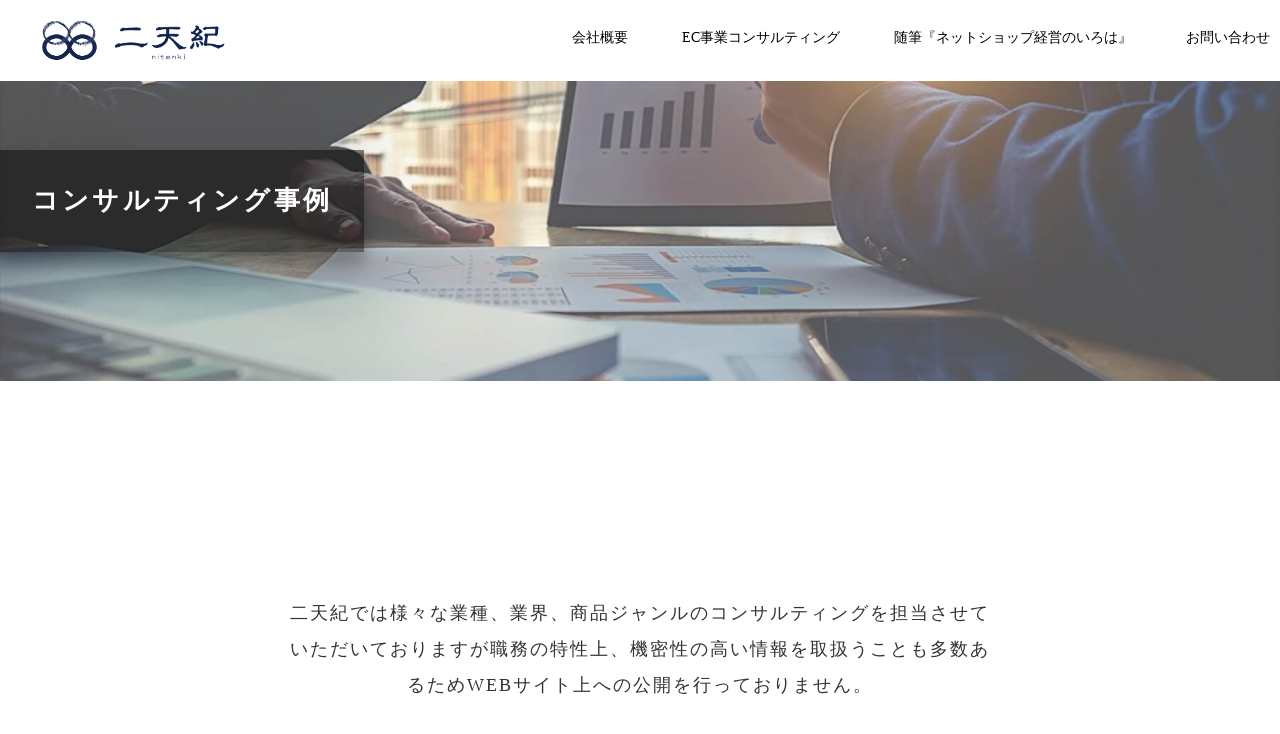

--- FILE ---
content_type: text/html; charset=UTF-8
request_url: https://niten-ki.com/ec-consulting/consulting-case/
body_size: 6431
content:
<!DOCTYPE html>
<html lang="ja"
	prefix="og: https://ogp.me/ns#" >
<head>
<meta charset="UTF-8">
<meta name="viewport" content="width=device-width, initial-scale=1">

		<!-- All in One SEO 4.1.3.4 -->
		<meta name="description" content="二天紀では様々な業種、業界、商品ジャンルのコンサルティングを担当させていただいておりますが職務の […]"/>
		<link rel="canonical" href="https://niten-ki.com/ec-consulting/consulting-case/" />
		<meta property="og:site_name" content="二天紀｜ネットショップ事業の業績向上コンサルティング" />
		<meta property="og:type" content="article" />
		<meta property="og:title" content="EC事業コンサルティング事例│株式会社二天紀" />
		<meta property="og:description" content="二天紀では様々な業種、業界、商品ジャンルのコンサルティングを担当させていただいておりますが職務の […]" />
		<meta property="og:url" content="https://niten-ki.com/ec-consulting/consulting-case/" />
		<meta property="fb:admins" content="992058154172179" />
		<meta property="og:image" content="https://niten-ki.com/img/logo.png" />
		<meta property="og:image:secure_url" content="https://niten-ki.com/img/logo.png" />
		<meta property="article:published_time" content="2015-07-08T08:08:15Z" />
		<meta property="article:modified_time" content="2021-09-02T00:25:20Z" />
		<meta property="article:publisher" content="https://www.facebook.com/netshop.keiei" />
		<meta name="twitter:card" content="summary" />
		<meta name="twitter:domain" content="niten-ki.com" />
		<meta name="twitter:title" content="EC事業コンサルティング事例│株式会社二天紀" />
		<meta name="twitter:description" content="二天紀では様々な業種、業界、商品ジャンルのコンサルティングを担当させていただいておりますが職務の […]" />
		<meta name="twitter:image" content="http://niten-ki.com/img/logo.png" />
		<script type="application/ld+json" class="aioseo-schema">
			{"@context":"https:\/\/schema.org","@graph":[{"@type":"WebSite","@id":"https:\/\/niten-ki.com\/#website","url":"https:\/\/niten-ki.com\/","name":"\u682a\u5f0f\u4f1a\u793e \u4e8c\u5929\u7d00","description":"\u682a\u5f0f\u4f1a\u793e \u4e8c\u5929\u7d00\u306f\u3001\u30cd\u30c3\u30c8\u30b7\u30e7\u30c3\u30d7\u4e8b\u696d\u306e\u696d\u7e3e\u5411\u4e0a\u30b3\u30f3\u30b5\u30eb\u30c6\u30a3\u30f3\u30b0\u3092\u5c02\u9580\u306b\u884c\u3063\u3066\u304a\u308a\u307e\u3059\u3002\u6642\u306e\u6d41\u308c\u3068\u5171\u306b\u5909\u308f\u308b\u3082\u306e\u3001\u5909\u308f\u3089\u306a\u3044\u3082\u306e\u3092\u898b\u6975\u3081\u3001\u5fa1\u793e\u306eEC\u4e8b\u696d\u3092\u53ce\u76ca\u6027\u30fb\u5b89\u5b9a\u6027\u30fb\u6c38\u7d9a\u6027\u306e\uff13\u3064\u3092\u5099\u3048\u308b\u76e4\u77f3\u306a\u3082\u306e\u3078\u3068\u5c0e\u304d\u307e\u3059\u3002","publisher":{"@id":"https:\/\/niten-ki.com\/#organization"}},{"@type":"Organization","@id":"https:\/\/niten-ki.com\/#organization","name":"\u682a\u5f0f\u4f1a\u793e \u4e8c\u5929\u7d00","url":"https:\/\/niten-ki.com\/","sameAs":["https:\/\/www.facebook.com\/netshop.keiei"]},{"@type":"BreadcrumbList","@id":"https:\/\/niten-ki.com\/ec-consulting\/consulting-case\/#breadcrumblist","itemListElement":[{"@type":"ListItem","@id":"https:\/\/niten-ki.com\/#listItem","position":"1","item":{"@type":"WebPage","@id":"https:\/\/niten-ki.com\/","name":"\u30db\u30fc\u30e0","description":"\u682a\u5f0f\u4f1a\u793e\u4e8c\u5929\u7d00\u306f\u3001\u30cd\u30c3\u30c8\u30b7\u30e7\u30c3\u30d7\u4e8b\u696d\u306e\u696d\u7e3e\u5411\u4e0a\u30b3\u30f3\u30b5\u30eb\u30c6\u30a3\u30f3\u30b0\u3092\u5c02\u9580\u306b\u884c\u3063\u3066\u304a\u308a\u307e\u3059\u3002\u6642\u306e\u6d41\u308c\u3068\u5171\u306b\u5909\u308f\u308b\u3082\u306e\u3001\u5909\u308f\u3089\u306a\u3044\u3082\u306e\u3092\u898b\u6975\u3081\u3001\u5fa1\u793e\u306eEC\u4e8b\u696d\u3092\u53ce\u76ca\u6027\u30fb\u5b89\u5b9a\u6027\u30fb\u6c38\u7d9a\u6027\u306e\uff13\u3064\u3092\u5099\u3048\u308b\u76e4\u77f3\u306a\u3082\u306e\u3078\u3068\u5c0e\u304d\u307e\u3059\u3002","url":"https:\/\/niten-ki.com\/"},"nextItem":"https:\/\/niten-ki.com\/ec-consulting\/#listItem"},{"@type":"ListItem","@id":"https:\/\/niten-ki.com\/ec-consulting\/#listItem","position":"2","item":{"@type":"WebPage","@id":"https:\/\/niten-ki.com\/ec-consulting\/","name":"EC\u4e8b\u696d\u30b3\u30f3\u30b5\u30eb\u30c6\u30a3\u30f3\u30b0","description":"\u4e8c\u5929\u7d00\u306f\u4e3b\u306b\u672c\u5e97\u30b5\u30a4\u30c8\u306e\u696d\u7e3e\u5411\u4e0a\u3092\u304a\u8003\u3048\u306e\u7d4c\u55b6\u8005\u69d8\u30fbEC\u62c5\u5f53\u8005\u69d8\u5411\u3051\u306bEC\u4e8b\u696d\u306e\u8a2a\u554f\u578b\u306e\u30b3\u30f3\u30b5\u30eb\u30c6\u30a3\u30f3\u30b0\u3092\u63d0\u4f9b [\u2026]","url":"https:\/\/niten-ki.com\/ec-consulting\/"},"nextItem":"https:\/\/niten-ki.com\/ec-consulting\/consulting-case\/#listItem","previousItem":"https:\/\/niten-ki.com\/#listItem"},{"@type":"ListItem","@id":"https:\/\/niten-ki.com\/ec-consulting\/consulting-case\/#listItem","position":"3","item":{"@type":"WebPage","@id":"https:\/\/niten-ki.com\/ec-consulting\/consulting-case\/","name":"\u30b3\u30f3\u30b5\u30eb\u30c6\u30a3\u30f3\u30b0\u4e8b\u4f8b","description":"\u4e8c\u5929\u7d00\u3067\u306f\u69d8\u3005\u306a\u696d\u7a2e\u3001\u696d\u754c\u3001\u5546\u54c1\u30b8\u30e3\u30f3\u30eb\u306e\u30b3\u30f3\u30b5\u30eb\u30c6\u30a3\u30f3\u30b0\u3092\u62c5\u5f53\u3055\u305b\u3066\u3044\u305f\u3060\u3044\u3066\u304a\u308a\u307e\u3059\u304c\u8077\u52d9\u306e [\u2026]","url":"https:\/\/niten-ki.com\/ec-consulting\/consulting-case\/"},"previousItem":"https:\/\/niten-ki.com\/ec-consulting\/#listItem"}]},{"@type":"WebPage","@id":"https:\/\/niten-ki.com\/ec-consulting\/consulting-case\/#webpage","url":"https:\/\/niten-ki.com\/ec-consulting\/consulting-case\/","name":"EC\u4e8b\u696d\u30b3\u30f3\u30b5\u30eb\u30c6\u30a3\u30f3\u30b0\u4e8b\u4f8b\u2502\u682a\u5f0f\u4f1a\u793e\u4e8c\u5929\u7d00","description":"\u4e8c\u5929\u7d00\u3067\u306f\u69d8\u3005\u306a\u696d\u7a2e\u3001\u696d\u754c\u3001\u5546\u54c1\u30b8\u30e3\u30f3\u30eb\u306e\u30b3\u30f3\u30b5\u30eb\u30c6\u30a3\u30f3\u30b0\u3092\u62c5\u5f53\u3055\u305b\u3066\u3044\u305f\u3060\u3044\u3066\u304a\u308a\u307e\u3059\u304c\u8077\u52d9\u306e [\u2026]","inLanguage":"ja","isPartOf":{"@id":"https:\/\/niten-ki.com\/#website"},"breadcrumb":{"@id":"https:\/\/niten-ki.com\/ec-consulting\/consulting-case\/#breadcrumblist"},"image":{"@type":"ImageObject","@id":"https:\/\/niten-ki.com\/#mainImage","url":"https:\/\/niten-ki.com\/wp\/wp-content\/uploads\/2021\/09\/shutterstock_582535414.jpg","width":"1800","height":"1200"},"primaryImageOfPage":{"@id":"https:\/\/niten-ki.com\/ec-consulting\/consulting-case\/#mainImage"},"datePublished":"2015-07-08T08:08:15+09:00","dateModified":"2021-09-02T00:25:20+09:00"}]}
		</script>
		<!-- All in One SEO -->

<link rel='dns-prefetch' href='//s.w.org' />
		<!-- This site uses the Google Analytics by MonsterInsights plugin v7.18.0 - Using Analytics tracking - https://www.monsterinsights.com/ -->
							<script src="//www.googletagmanager.com/gtag/js?id=UA-65014432-1"  type="text/javascript" data-cfasync="false" async></script>
			<script type="text/javascript" data-cfasync="false">
				var mi_version = '7.18.0';
				var mi_track_user = true;
				var mi_no_track_reason = '';
				
								var disableStr = 'ga-disable-UA-65014432-1';

				/* Function to detect opted out users */
				function __gtagTrackerIsOptedOut() {
					return document.cookie.indexOf( disableStr + '=true' ) > - 1;
				}

				/* Disable tracking if the opt-out cookie exists. */
				if ( __gtagTrackerIsOptedOut() ) {
					window[disableStr] = true;
				}

				/* Opt-out function */
				function __gtagTrackerOptout() {
					document.cookie = disableStr + '=true; expires=Thu, 31 Dec 2099 23:59:59 UTC; path=/';
					window[disableStr] = true;
				}

				if ( 'undefined' === typeof gaOptout ) {
					function gaOptout() {
						__gtagTrackerOptout();
					}
				}
								window.dataLayer = window.dataLayer || [];
				if ( mi_track_user ) {
					function __gtagTracker() {dataLayer.push( arguments );}
					__gtagTracker( 'js', new Date() );
					__gtagTracker( 'set', {
						'developer_id.dZGIzZG' : true,
						                    });
					__gtagTracker( 'config', 'UA-65014432-1', {
						forceSSL:true,link_attribution:true,					} );
										window.gtag = __gtagTracker;										(
						function () {
							/* https://developers.google.com/analytics/devguides/collection/analyticsjs/ */
							/* ga and __gaTracker compatibility shim. */
							var noopfn = function () {
								return null;
							};
							var newtracker = function () {
								return new Tracker();
							};
							var Tracker = function () {
								return null;
							};
							var p = Tracker.prototype;
							p.get = noopfn;
							p.set = noopfn;
							p.send = function (){
								var args = Array.prototype.slice.call(arguments);
								args.unshift( 'send' );
								__gaTracker.apply(null, args);
							};
							var __gaTracker = function () {
								var len = arguments.length;
								if ( len === 0 ) {
									return;
								}
								var f = arguments[len - 1];
								if ( typeof f !== 'object' || f === null || typeof f.hitCallback !== 'function' ) {
									if ( 'send' === arguments[0] ) {
										var hitConverted, hitObject = false, action;
										if ( 'event' === arguments[1] ) {
											if ( 'undefined' !== typeof arguments[3] ) {
												hitObject = {
													'eventAction': arguments[3],
													'eventCategory': arguments[2],
													'eventLabel': arguments[4],
													'value': arguments[5] ? arguments[5] : 1,
												}
											}
										}
										if ( 'pageview' === arguments[1] ) {
											if ( 'undefined' !== typeof arguments[2] ) {
												hitObject = {
													'eventAction': 'page_view',
													'page_path' : arguments[2],
												}
											}
										}
										if ( typeof arguments[2] === 'object' ) {
											hitObject = arguments[2];
										}
										if ( typeof arguments[5] === 'object' ) {
											Object.assign( hitObject, arguments[5] );
										}
										if ( 'undefined' !== typeof arguments[1].hitType ) {
											hitObject = arguments[1];
											if ( 'pageview' === hitObject.hitType ) {
												hitObject.eventAction = 'page_view';
											}
										}
										if ( hitObject ) {
											action = 'timing' === arguments[1].hitType ? 'timing_complete' : hitObject.eventAction;
											hitConverted = mapArgs( hitObject );
											__gtagTracker( 'event', action, hitConverted );
										}
									}
									return;
								}

								function mapArgs( args ) {
									var arg, hit = {};
									var gaMap = {
										'eventCategory': 'event_category',
										'eventAction': 'event_action',
										'eventLabel': 'event_label',
										'eventValue': 'event_value',
										'nonInteraction': 'non_interaction',
										'timingCategory': 'event_category',
										'timingVar': 'name',
										'timingValue': 'value',
										'timingLabel': 'event_label',
										'page' : 'page_path',
										'location' : 'page_location',
										'title' : 'page_title',
									};
									for ( arg in args ) {
										if ( args.hasOwnProperty(arg) && gaMap.hasOwnProperty(arg) ) {
											hit[gaMap[arg]] = args[arg];
										} else {
											hit[arg] = args[arg];
										}
									}
									return hit;
								}

								try {
									f.hitCallback();
								} catch ( ex ) {
								}
							};
							__gaTracker.create = newtracker;
							__gaTracker.getByName = newtracker;
							__gaTracker.getAll = function () {
								return [];
							};
							__gaTracker.remove = noopfn;
							__gaTracker.loaded = true;
							window['__gaTracker'] = __gaTracker;
						}
					)();
									} else {
										console.log( "" );
					( function () {
							function __gtagTracker() {
								return null;
							}
							window['__gtagTracker'] = __gtagTracker;
							window['gtag'] = __gtagTracker;
					} )();
									}
			</script>
				<!-- / Google Analytics by MonsterInsights -->
				<script type="text/javascript">
			window._wpemojiSettings = {"baseUrl":"https:\/\/s.w.org\/images\/core\/emoji\/13.1.0\/72x72\/","ext":".png","svgUrl":"https:\/\/s.w.org\/images\/core\/emoji\/13.1.0\/svg\/","svgExt":".svg","source":{"concatemoji":"https:\/\/niten-ki.com\/wp\/wp-includes\/js\/wp-emoji-release.min.js?ver=5.8.12"}};
			!function(e,a,t){var n,r,o,i=a.createElement("canvas"),p=i.getContext&&i.getContext("2d");function s(e,t){var a=String.fromCharCode;p.clearRect(0,0,i.width,i.height),p.fillText(a.apply(this,e),0,0);e=i.toDataURL();return p.clearRect(0,0,i.width,i.height),p.fillText(a.apply(this,t),0,0),e===i.toDataURL()}function c(e){var t=a.createElement("script");t.src=e,t.defer=t.type="text/javascript",a.getElementsByTagName("head")[0].appendChild(t)}for(o=Array("flag","emoji"),t.supports={everything:!0,everythingExceptFlag:!0},r=0;r<o.length;r++)t.supports[o[r]]=function(e){if(!p||!p.fillText)return!1;switch(p.textBaseline="top",p.font="600 32px Arial",e){case"flag":return s([127987,65039,8205,9895,65039],[127987,65039,8203,9895,65039])?!1:!s([55356,56826,55356,56819],[55356,56826,8203,55356,56819])&&!s([55356,57332,56128,56423,56128,56418,56128,56421,56128,56430,56128,56423,56128,56447],[55356,57332,8203,56128,56423,8203,56128,56418,8203,56128,56421,8203,56128,56430,8203,56128,56423,8203,56128,56447]);case"emoji":return!s([10084,65039,8205,55357,56613],[10084,65039,8203,55357,56613])}return!1}(o[r]),t.supports.everything=t.supports.everything&&t.supports[o[r]],"flag"!==o[r]&&(t.supports.everythingExceptFlag=t.supports.everythingExceptFlag&&t.supports[o[r]]);t.supports.everythingExceptFlag=t.supports.everythingExceptFlag&&!t.supports.flag,t.DOMReady=!1,t.readyCallback=function(){t.DOMReady=!0},t.supports.everything||(n=function(){t.readyCallback()},a.addEventListener?(a.addEventListener("DOMContentLoaded",n,!1),e.addEventListener("load",n,!1)):(e.attachEvent("onload",n),a.attachEvent("onreadystatechange",function(){"complete"===a.readyState&&t.readyCallback()})),(n=t.source||{}).concatemoji?c(n.concatemoji):n.wpemoji&&n.twemoji&&(c(n.twemoji),c(n.wpemoji)))}(window,document,window._wpemojiSettings);
		</script>
		<style type="text/css">
img.wp-smiley,
img.emoji {
	display: inline !important;
	border: none !important;
	box-shadow: none !important;
	height: 1em !important;
	width: 1em !important;
	margin: 0 .07em !important;
	vertical-align: -0.1em !important;
	background: none !important;
	padding: 0 !important;
}
</style>
	<link rel='stylesheet' id='wp-block-library-css'  href='https://niten-ki.com/wp/wp-includes/css/dist/block-library/style.min.css?ver=5.8.12' type='text/css' media='all' />
<link rel='stylesheet' id='contact-form-7-css'  href='https://niten-ki.com/wp/wp-content/plugins/contact-form-7/includes/css/styles.css?ver=5.4.2' type='text/css' media='all' />
<script type='text/javascript' id='monsterinsights-frontend-script-js-extra'>
/* <![CDATA[ */
var monsterinsights_frontend = {"js_events_tracking":"true","download_extensions":"doc,pdf,ppt,zip,xls,docx,pptx,xlsx","inbound_paths":"[]","home_url":"https:\/\/niten-ki.com","hash_tracking":"false","ua":"UA-65014432-1"};
/* ]]> */
</script>
<script type='text/javascript' src='https://niten-ki.com/wp/wp-content/plugins/google-analytics-for-wordpress/assets/js/frontend-gtag.min.js?ver=7.18.0' id='monsterinsights-frontend-script-js'></script>
<link rel="https://api.w.org/" href="https://niten-ki.com/wp-json/" /><link rel="alternate" type="application/json" href="https://niten-ki.com/wp-json/wp/v2/pages/154" /><link rel="EditURI" type="application/rsd+xml" title="RSD" href="https://niten-ki.com/wp/xmlrpc.php?rsd" />
<link rel="wlwmanifest" type="application/wlwmanifest+xml" href="https://niten-ki.com/wp/wp-includes/wlwmanifest.xml" /> 
<meta name="generator" content="WordPress 5.8.12" />
<link rel='shortlink' href='https://niten-ki.com/?p=154' />
<link rel="alternate" type="application/json+oembed" href="https://niten-ki.com/wp-json/oembed/1.0/embed?url=https%3A%2F%2Fniten-ki.com%2Fec-consulting%2Fconsulting-case%2F" />
<link rel="alternate" type="text/xml+oembed" href="https://niten-ki.com/wp-json/oembed/1.0/embed?url=https%3A%2F%2Fniten-ki.com%2Fec-consulting%2Fconsulting-case%2F&#038;format=xml" />
<!-- Favicon Rotator -->
<link rel="shortcut icon" href="https://niten-ki.com/wp/wp-content/uploads/2015/07/favicon32.ico" />
<!-- End Favicon Rotator -->
<link rel="stylesheet" type="text/css" href="https://niten-ki.com/wp/wp-content/themes/niten-ki/css/reset.css">
<link rel="stylesheet" href="https://niten-ki.com/wp/wp-content/themes/niten-ki/css/fontawesome/all.css">
<link rel="stylesheet" type="text/css" href="https://niten-ki.com/wp/wp-content/themes/niten-ki/css/style.css">
<link rel="icon" href="https://niten-ki.com/wp/wp-content/themes/niten-ki/wp-content/uploads/2015/07/favicon32.ico">
<link rel="stylesheet"　href="https://niten-ki.com/wp/wp-content/themes/niten-ki/style.css" >
<script src="https://code.jquery.com/jquery-2.2.4.js" integrity="sha256-iT6Q9iMJYuQiMWNd9lDyBUStIq/8PuOW33aOqmvFpqI=" crossorigin="anonymous"></script>


<script>
		$(function() {
			const hum = $('#hamburger, .close')
			const nav = $('.sp-nav')
			hum.on('click', function(){
				nav.toggleClass('toggle');
			});
		});
		</script>
</head>


<body>
<header>
	<div class="navi-main">
			<a href="https://niten-ki.com/">
			<div class="navi-logo">
				<h1><img src="https://niten-ki.com/wp/wp-content/themes/niten-ki/img/logo_mark.svg" alt="株式会社二天紀"></h1>
				<img src="https://niten-ki.com/wp/wp-content/themes/niten-ki/img/logo_moji.svg" alt="株式会社二天紀">
			</div></a>
			<nav class="pc">
				<ul class="navi-menu">
				<li><a href="https://niten-ki.com/company-profile/">会社概要</a></li>
				<li><a href="https://niten-ki.com/ec-consulting/">EC事業コンサルティング</a></li>
				<li><a href="https://niten-ki.com/netshop-keiei/">随筆『ネットショップ経営のいろは』</a></li>
				<li><a href="https://niten-ki.com/contact/">お問い合わせ</a></li>
				</ul>
			</nav>

			<div id="hamburger" class="sp">
				<span></span>
			</div>
			<nav class="sp-nav">
				<ul>
					<li><a href="https://niten-ki.com//company-profile/">会社概要</a></li>
					<li><a href="https://niten-ki.com//ec-consulting/">EC事業コンサルティング</a></li>
					<li><a href="https://niten-ki.com//netshop-keiei/">随筆『ネットショップ経営のいろは』</a></li>
					<li><a href="https://niten-ki.com//contact/">お問い合わせ</a></li>
					<li class="close"><span>閉じる</span></li>
				</ul>
			</nav>
		<!-- </div> -->
	</div>
</header>

<div class="main-wrap">
  <div class="eyecatch-page">
    <img width="1800" height="1200" src="https://niten-ki.com/wp/wp-content/uploads/2021/09/shutterstock_582535414.jpg" class="attachment-full size-full wp-post-image" alt="" loading="lazy" srcset="https://niten-ki.com/wp/wp-content/uploads/2021/09/shutterstock_582535414.jpg 1800w, https://niten-ki.com/wp/wp-content/uploads/2021/09/shutterstock_582535414-300x200.jpg 300w, https://niten-ki.com/wp/wp-content/uploads/2021/09/shutterstock_582535414-700x467.jpg 700w, https://niten-ki.com/wp/wp-content/uploads/2021/09/shutterstock_582535414-768x512.jpg 768w, https://niten-ki.com/wp/wp-content/uploads/2021/09/shutterstock_582535414-1536x1024.jpg 1536w, https://niten-ki.com/wp/wp-content/uploads/2021/09/shutterstock_582535414-800x533.jpg 800w" sizes="(max-width: 1800px) 100vw, 1800px" />  </div>
  <div class="main-post-text">
    <h2>コンサルティング事例</h2>
  </div>

  <div class="main-post-page">
    <article class="page">
    <!-- ここから記事本文 -->
    <div class="centering entry-content">
    <p>&nbsp;</p>
<p style="text-align: center;">二天紀では様々な業種、業界、商品ジャンルのコンサルティングを担当させていただいておりますが職務の特性上、機密性の高い情報を取扱うことも多数あるためWEBサイト上への公開を行っておりません。</p>
<p>これからご質問や、ご相談をご検討のお客様にはご要望があれば、守秘義務に違反しないよう個別でご案内させていただきます。<a href="https://niten-ki.com/?page_id=23">こちらからお問い合せ</a>ください。</p>
<hr>
<p style="text-align: center;"><a href="https://niten-ki.com/?page_id=117">コンサルティング概要</a></p>
  </div>
    <!-- ここまで記事本文 -->
  </article>
  </div>
  </div>

<!-- ここまでフッター -->
<footer>
	<div class="to-top">
		<a href="#" id="page-top">PAGE TOP</a>
	</div>
<!-- フッター部分 -->
<div class="footer-list">
	<ul class="footer-ul">
		<li><a href="https://niten-ki.com//contact/">お問い合わせ</a></li>
		<li><a href="https://niten-ki.com//privacy-policy/">プライバシーポリシー</a></li>
		<li><a href="https://niten-ki.com//sitemap/">サイトマップ</a></li>
	</ul>
</div>
<p>© 2021 <a href="https://niten-ki.com/" rel="home">株式会社 二天紀</a></p>
<!-- ここまでフッター -->
</footer>
<script type="text/javascript">
//フェードイン用のコード
$(function(){
	$(window).on('load scroll', function() {
		$(".fadeup").each(function() {
			var winScroll = $(window).scrollTop();
			var winHeight = $(window).height();
			var scrollPos = winScroll + (winHeight * 0.9);
			if($(this).offset().top < scrollPos) {
				$(this).css({opacity: 1, transform: 'translate(0, 0)'});
			}
		});
	});
});
//フェードイン用のコードはここまで
</script>
</body>
</html>


--- FILE ---
content_type: text/css
request_url: https://niten-ki.com/wp/wp-content/themes/niten-ki/css/style.css
body_size: 3696
content:
@charset “UTF-8”;
@import url('https://fonts.googleapis.com/css2?family=Manuale&display=swap');


/* ------------------------------------------------------ */
/* ----- 共通設定 ---------------------- */
/* ------------------------------------------------------ */

html {font-size: 16px}
html,body{
  width: 100%;
  height:100%;
}
body {
  background-color: #fff;
  margin: 0;
	color: #333;
	font-family: Georgia, "Hiragino Mincho ProN", "Yu Mincho", Meiryo, serif;
	font-size: 16px;
	line-height: 1.5;
	word-wrap: break-word;
}
@media screen and (min-width: 783px) {
	body {font-size: 18px;}
}
::selection {
	background-color: #fffad3;
	color: #333;
}
::-moz-selection {
	background-color: #fffad3;
	color: #333;
}
h1, h2, h3, h4, h5, h6{
	color: #111;
	font-weight: 400;
}

.pc{display: none;}
.sp{display: block;}
@media screen and (min-width: 783px) {
	.pc{display: block;}
	.sp{display: none;}
}


/* リンク */
a {
	color: inherit;
	text-decoration: none;
	transition: background-color .2s ease-in-out, border-color .2s ease-in-out, color .2s ease-in-out, opacity .2s ease-in-out;
}
/* テキスト */
p {	margin: 0 0 1.6em;}
b, strong {	font-weight: 700;}
dfn, q, cite, em, i {	font-style: italic;}
q {	quotes: "" "";}
cite {border-bottom: dotted 1px #999;}


/* リスト */
ul, ol {
	margin: 0 0 1.6em 2em;
	padding: 0;
}
li > ul,
li > ol {
	margin-bottom: 0;
	margin-left: 1.6em;
}
/* 引用 */
blockquote {
	color: #666;
	font-style: italic;
	margin: 0 0 2em;
	padding: 12px 0 0 44px;
	position: relative;
}
blockquote:before {
	color: #ccc;
	content: "\201C";
	font-family: Georgia, serif;
	font-size: 84px;
	left: -5px;
	line-height: 1;
	position: absolute;
	top: -5px;
}
/* 他 */
pre {
	background-color: #eee;
	color: #555;
	font-family: Consolas, 'Courier New', monospace;
	font-size: 87.5%;
	line-height: 1.4;
	margin: 0 0 1.7em;
	max-width: 100%;
	overflow: auto;
	padding: 1.4em;
	word-wrap: normal;
}
hr {
	background-color: #8f98a1;
	border: 0;
	height: 2px;
	margin: 1.6em auto;
}
/* 画像 */
img {
	height: auto;
	max-width: 100%;
	vertical-align: middle;
}
figure {
	margin: 0;
}
embed,
iframe,
object {
	max-width: 100%;
}
/* フォーム */
button,
input,
input[type="search"],
select,
textarea {
	-moz-box-sizing: border-box;
	-webkit-box-sizing: border-box;
	box-sizing: border-box;
	max-width: 100%;
}
button,
input[type="button"],
input[type="reset"],
input[type="submit"] {
	background-color: #333;
	border: none;
	border-radius: 5px;
	color: #fff;
	cursor: pointer;
	font-size: 87.5%;
	letter-spacing: 0.05em;
	line-height: 1;
	padding: 1.2em 1.7em;
	text-transform: uppercase;
	transition: .3s ease-in-out;
}
button:hover,
button:focus,
input[type="button"]:hover,
input[type="button"]:focus,
input[type="reset"]:hover,
input[type="reset"]:focus,
input[type="submit"]:hover,
input[type="submit"]:focus {
	background-color: #555;
}
input[type="text"],
input[type="email"],
input[type="url"],
input[type="password"],
input[type="tel"],
input[type="search"],
textarea {
	border: solid 1px #e6e6e6;
	color: #666;
	margin-top: 0.4em;
	padding: 0.8em;
}
input[type="text"]:focus,
input[type="email"]:focus,
input[type="url"]:focus,
input[type="password"]:focus,
input[type="tel"]:focus,
input[type="search"]:focus,
textarea:focus {
	color: #333;
}
select {
	padding: 0.4em;
}
textarea {
	max-width: 700px;
	width: 100%;
}

/* ------------------------------------------------------ */
/* ----- ヘッダー ---------------------- */
/* ------------------------------------------------------ */

header{	box-shadow: 0 2px 10px 0 rgba(0, 0, 0, 0.19);}
.navi-main{
  height: 4.5em;
  width: 100%;
  display: flex;
  justify-content: space-between;
  padding-left: 20px;
  padding-right: 10px;
}
@media screen and (min-width: 783px) {
	.navi-main{
		padding-left: 30px;
	}
}
@media screen and (min-width: 980px) {
	.navi-main{
		padding-left: 40px;
	}
}
.navi-logo{
  height: 4.5em;
  width: 200px;
  display:flex;
  align-items: center;
}
.navi-logo img{height: 54%;}
@media screen and (min-width: 783px) {
  .navi-logo img{height: 47%;}
}
.navi-logo:hover {opacity: 0.8;}
.navi-menu{
	min-width: 610px;
	line-height: 2.0em;
	padding-top: 1em;
	list-style: none;
	display: flex;
	align-items: center;
}
.navi-menu li a:link,
.navi-menu li a:visited{
  color: #000;
  font-size:.8em;
  display: inline-block;
}
.navi-menu li + li::before {
  content: " ";
  margin-left: 1.5em;
  margin-right: 1.5em;
}
@media screen and (max-width: 1050px) {
  .navi-menu li + li::before {
    content: " ";
    margin-left: .5em;
    margin-right: .5em;
  }
}

.navi-menu li a {
  position: relative;
  display: inline-block;
  text-decoration: none;
}
.navi-menu li a::after {
  position: absolute;
  bottom: -4px;
  left: 0;
  content: '';
  width: 100%;
  height: 2px;
  background: #1C2951;
  transform: scale(0, 1);
  transform-origin: right top;
  transition: transform .3s;
}
.navi-menu li a:hover::after {
  transform-origin: left top;
  transform: scale(1, 1);
}
/* バーガーメニュー */
#hamburger{
	position: relative;
	display: block;
	width: 30px;
	height: 25px;
	margin: 1.3em 0 0 auto;
}
#hamburger span {
 position: absolute;
 top: 50%;
 left: 0;
 display: block;
 width: 100%;
 height: 2px;
 background-color: #1C2951;
 transform: translateY(-50%);
}
#hamburger::before {
	content: '';
	display: block;
	position: absolute;
	top: 0;
	left: 0;
	width: 100%;
	height: 2px;
	background-color: #1C2951;
}
#hamburger::after {
	content: '';
	display: block;
	position: absolute;
	bottom: 0;
	left: 0;
	width: 70%;
	height: 2px;
	background-color: #1C2951;
}
.sp-nav {
  z-index: 99;
  position: fixed;
  top: 0;
  left: 0;
  width: 100%;
  height: 100vh;
  display: block;
  width: 100%;
  background: rgba(0, 0, 0, .8);
  transition: all .2s ease-in-out;
  opacity: 0;
  transform: translateY(-100%);
}
.sp-nav ul{margin-top: 20vh;}
.sp-nav ul li{line-height: 3.0rem;}
.sp-nav ul li a,
.sp-nav ul li span{color: #fff;}
.sp-nav .close {
 position: relative;
 padding-left: 20px;
}
.sp-nav .close::before,
.sp-nav .close::after {
 content: '';
 position: absolute;
 top: 50%;
 left: 0;
 display: block;
 width: 16px;
 height: 1px;
 background: #fff;
}
.sp-nav .close::before{transform: rotate( 45deg );}
.sp-nav .close::after {transform: rotate( -45deg );}
.toggle {
 transform: translateY( 0 );
 transition: transform 0.5s;
 opacity: 1;
}
@media screen and (min-width: 783px) {
	.sp-nav{display: none;}
	#hamburger{display: none;}
}

/* ------------------------------------------------------ */
/* ----- トップページ ---------------------- */
/* ------------------------------------------------------ */

.pv h2{color: #fff;}

.pv{
  min-height: 800px;
  height: 80vh;
  position: relative;
  background-image: url(../img/top.jpg);
  background-size: cover;
  background-position: center;
 }
.pv2{
 min-height: 800px;
 height: 80vh;
 position: relative;
 background-image: url(../img/top2.jpg);
 background-size: cover;
 background-position: center;
}
.pv3{
 min-height: 800px;
 height: 80vh;
 margin-bottom: 20vh;
 position: relative;
 background-image: url(../img/top3.jpg);
 background-size: cover;
 background-position: center;
}
.tategaki{
  -ms-writing-mode: tb-rl;
  writing-mode: vertical-rl;
}
.tate-midashi{
  background-color: #1C2951;
  color: #fff;
  font-family:  Georgia, "Hiragino Mincho ProN", "Yu Mincho", Meiryo, serif;
  letter-spacing: 10px;
  padding: 5% 2%;
  margin: auto;
  font-weight: normal;
}

.tate-midashi2{
  position: absolute;
  top: 0;
  left: 60%;
  width: 430px;
  height: 400px;
  background-color: #fff;
  color: #1C2951;
  font-family:  Georgia, "Hiragino Mincho ProN", "Yu Mincho", Meiryo, serif;
  letter-spacing: 10px;
  padding: 50px;
  margin: auto;
  font-weight: normal;
}

.tate-midashi3{
  position: absolute;
  top: 0;
  right: 60%;
  width: 370px;
  height: 400px;
  background-color: #fff;
  color: #1C2951;
  font-family:  Georgia, "Hiragino Mincho ProN", "Yu Mincho", Meiryo, serif;
  letter-spacing: 10px;
  padding: 50px;
  margin: auto;
  font-weight: normal;
}
/*下からフェードイン*/
.fadeup {
	opacity: 0;
	transform: translate(0, 30px);
	transition: all 1.5s ease-out;
 }
 .centering{
   width: 700px;
   margin: 100px auto;
 }
 .centering img{
   display: block;
   margin: auto;
 }
 .top{
   line-height: 2.5em;
   letter-spacing: 2px;
 }
 .profile{
   line-height: 2em;
   letter-spacing: 2px;
 }
 .top-banner:hover{
   opacity: 0.8;
 }

@media screen and (max-width: 783px) {
 .pv,.pv2,.pv3{
   z-index: 1;
   width:100%;
   min-height: 100vh;
   height: auto;
 }
 .tate-midashi2{
   position: absolute;
   top: 0;
   left: 0;
   width: 100%;
   height: 400px;
   background-color: #fff;
   color: #1C2951;
   font-family:  Georgia, "Hiragino Mincho ProN", "Yu Mincho", Meiryo, serif;
   letter-spacing: 10px;
   padding: 50px;
   margin: auto;
   font-weight: normal;
   display: flex;
   writing-mode: vertical-rl;
   align-items: center;
 }

 .tate-midashi3{
   position: absolute;
   top: 0;
   right: 0;
   width: 100%;
   height: 400px;
   background-color: #fff;
   color: #1C2951;
   font-family:  Georgia, "Hiragino Mincho ProN", "Yu Mincho", Meiryo, serif;
   letter-spacing: 10px;
   padding: 50px;
   margin: auto;
   font-weight: normal;
   display: flex;
   writing-mode: vertical-rl;
   align-items: center;
 }
 .centering{
   width: 90%;
   margin: 60px auto 100px;
 }
}




 /* ------------------------------------------------------ */
 /* ----- 固定ページ・投稿記事ページ ---------------------- */
 /* ------------------------------------------------------ */
.main-wrap{
  height:auto;
  min-height: 100vh;
}
.eyecatch-single,
.eyecatch-page{
  z-index: 1;
  max-height: 300px;
  overflow-y: hidden;
}
.eyecatch-single img{
	width: 100%;
	height: 300px;
	object-fit: cover;
	object-position: center;
	filter: blur(3px);
}
.eyecatch-page img{
	width: 100%;
	height: 300px;
	object-fit: cover;
	object-position: center;
}
.main-post-text h2{
	z-index: 6;
	position: absolute;
  top: 150px;
  font-size: 1.6rem;
  color:#fff;
	letter-spacing: .2rem;
	padding: 2rem;
	background: rgba(1,1,1,0.5);
	box-shadow: 0 12px 15px 0 rgba(0, 0, 0, 0.24), 0 17px 50px 0 rgba(0, 0, 0, 0.19);
  font-weight: bold;
  margin: 0 auto;
}
.main-post-page,
.main-post-single {
  background: none;
	margin: 0 auto 60px;
	max-width: 900px;
	width: 100%;
  padding: 0 20px 100px;
}
.page, .single{
	padding: 50px 0;
}
.single p{
  line-height: 2.0em;
  letter-spacing: 2px;
}

.single .entry-content p,
.text_exposed_show{
  margin-bottom: 28px;
  /* line-height:  1.5em;
  letter-spacing: 2px; */
}
.page .entry-content p{
  margin-bottom: 28px;
  line-height: 2.0em;
  letter-spacing: 2px;
}
.date{
  text-align: right;
  margin-bottom: 30px;
}
.page .entry-content .single-category{
  margin-bottom: 10px;
	/* text-align: right; */
}
.entry-content .single-category a{
  font-size: .8rem;
	border: 1px solid #1C2951;
	padding: 0px 20px;
	font-weight: bold;
	background: #fff;
	color: #1C2951;
	display: inline-block;
  transition: 0.2s;
}
.entry-content .single-category a:hover{
	background: #1C2951;
	color: #fff;
}


/* ------------------------------------------------------ */
/* ----- ページナビゲーション ---------------------- */
/* ------------------------------------------------------ */
.page-navi{
  font-size: 1rem;
}


.page-navigation{
  background: none;
  margin: 0 auto 60px;
  max-width: 900px;
  width: 100%;
  padding: 0 20px 100px;
  display: flex;
  justify-content: space-between;
	flex-wrap: wrap;
}
.previous_post,
.next_post{
  width: 100%;
  padding: 40px 20px;
	margin-bottom: 10px;
  box-shadow: 5px 5px 0 #cbcbcb;
  border-left: 1px solid #cbcbcb;
  transition: 0.3s;
}
.previous_post:hover,
.next_post:hover{
  box-shadow: none;
  opacity: 0.8;
  background-color:rgba(0, 0, 0, 0.1);
}

.single .page-navi-head,
.page .entry-content .page-navi-head{
  margin-bottom: 5px;
  font-size: .8rem;
  line-height: 1rem;
  width: 100%;
}

@media screen and (min-width: 768px) {
	.previous_post,
	.next_post{
	  width:48%;
	}
}
/* ------------------------------------------------------ */
/* ----- カテゴリー一覧 ---------------------- */
/* ------------------------------------------------------ */
.category-page-ichiran{
  width: 95%;
  max-width:900px;
	font-size: .8rem;
	margin: 0 auto;
}

.cate-ichiran{
	width: 95%;
	font-size: .8rem;
	margin: 0 auto;
}
.cate-ichiran p{
  margin: .5em;
}

.cate-ul{
	list-style: none;
	margin-left: 0;
}
.cate-li{
	display: block;
  position: relative;
	width:100%;
	height: auto;
	padding: 20px 10px;
	margin-bottom: 30px;
	margin-right: 0;
	box-shadow: 5px 5px 0 #cbcbcb;
  border-left: 4px solid #1C2951;
	transition: 0.3s;
}
.cate-li:hover{
	box-shadow: none;
  opacity: 0.8;
  background-color:rgba(0, 0, 0, 0.1);
}
.cate-title{
  font-weight: bold;
	font-size: 1.5rem;
}
/* .cate-li:hover .cate-title{
	color: #6072ab;
} */
/* .cate-li-head{text-align: right;} */
.cate-date{
  color: #ba9e30;
  display: inline-block;
	margin: .5rem 0 1rem;
}
.page .entry-content .cate-excerpt p{
  font-size: 1rem;
  margin: 10px 0 28px 0;
  line-height: 1.2em;
  letter-spacing: 1px;
}

.cate-more{
  color: #fff;
  background-color: #1C2951;
  display: inline-block;
  padding: 4px 16px;
  font-size: 1rem;
  position: absolute;
  bottom: 0;
  right: 0;
}


/* ------------------------------------------------------ */
/* ----- フッター ---------------------- */
/* ------------------------------------------------------ */
footer{
  background: #1C2951;
  color: #fff;
  position: relative;
  width: 100%;
  height : auto;
  min-height : 15px;
}
footer a:link,
footer a:visited{
  color: #fff;
}
.footer-ul{
	list-style: none;
  display: flex;
  justify-content: space-between;
  width:90%;
  margin: auto;
  padding: 20px 0;
  font-size: 0.7rem;
}
.footer-ul li + li::before {
  content: " ";
  margin-left: 1.5em;
  margin-right: 1.5em;
}
@media screen and (min-width: 783px) {
	.footer-ul{
	  width:50%;
		font-size: .8rem;
	}
}

.footer-ul li a:hover {
  text-shadow: 0 0 10px #fff,0 0 15px #fff;
  transition: text-shadow .3s;
}
footer p{
  width: 80%;
  text-align: center;
  margin: auto;
  padding: 10px;
  font-size: 0.8rem;
}
#page-top {
  background-color: #1C2951;
  border-radius: 10% 10% 0 0;
  height: 40px;
  display: block;
  position: absolute;
  right: 5px;
  top: -40px;
  text-decoration: none;
  font-size: .8rem;
  text-align: center;
  line-height: 1.7rem;
  color: #fff;
  padding: 0 10px;
}
#page-top::after {
  content: '';
  position: absolute;
  top: 75%;
  left: 38px;
  display: block;
  width: 16px;
  height: 1px;
  background: #fff;
  transform: rotate( 45deg );
}
#page-top::before {
  content: '';
  position: absolute;
  top: 75%;
  left: 27px;
  display: block;
  width: 16px;
  height: 1px;
  background: #fff;
  transform: rotate( -45deg );
}


--- FILE ---
content_type: image/svg+xml
request_url: https://niten-ki.com/wp/wp-content/themes/niten-ki/img/logo_mark.svg
body_size: 35396
content:
<?xml version="1.0" encoding="UTF-8" standalone="no"?>
<!DOCTYPE svg PUBLIC "-//W3C//DTD SVG 1.1//EN" "http://www.w3.org/Graphics/SVG/1.1/DTD/svg11.dtd">
<svg version="1.1" id="Layer_1" xmlns="http://www.w3.org/2000/svg" xmlns:xlink="http://www.w3.org/1999/xlink" x="0px" y="0px" width="230px" height="171px" viewBox="0 0 230 171" enable-background="new 0 0 230 171" xml:space="preserve">  <image id="image0" width="230" height="171" x="0" y="0"
    href="[data-uri]
AAB6JQAAgIMAAPn/AACA6QAAdTAAAOpgAAA6mAAAF2+SX8VGAAAABmJLR0QA/wD/AP+gvaeTAAAA
CXBIWXMAAAsTAAALEwEAmpwYAACAAElEQVR42uyddXhUR9vG73VNdjfZuLsLEkJwd3dKgVIoXqS4
u0Ox4lbc3d0JEAIkxN19k3WX748leYEPCSQQ2vK7rl4lZ8+ZM2fm3GdmnnnmGYLBYMAPfvCD7wti
TWfgBz/4wf/nhzB/8IPvEPKnTuizol9N57FKLO61ilZaKrJUqbVMEomoAQCDwUAkEAj68v8DgE6n
p7CYdJG5Gado2pGJ+prO9w/+vRybduST53xSmP8U5nVdxikuFloTiASQSETNhrtL0wBg9okpKgDZ
n5ve0t5rKDl5Ra4AQCAQ4GhvlfxDsNXL/G7L2WKxlKfV6SlvfiTf/DePayJYcHaGqKbz+q0hfMr4
8z23mAP8xzTQ6fWkWoGeD7+FaGZ1XGyelJIdxOWwS3Y8XRNd08//T2Fk2BSfMqHEkkwiaaytzLLX
3Fz02R9KwFj+GZn5XgBAppA1e1+sj6jpZ/sSKtNi/uOEOTx0sj+RSNBtDV8VX9N5GVp3Yi2OKavk
z1uLv+hF+7cyrulMV6VSzTTjmRYtvzK36Gvea07npbzColI7Momk2fxoRWJNP3tl+NcIc3q7hZaF
RaUOe56vi/yS6xf3WkVTqTTMMqHEXKPR0nU6HREAiESinkIha7gcdsmSi7MFX5q/Ff3WEmMT0uv4
ebtE/le7uyPqT/EnkYiazQ8/Lo6lvddQyoRiS4lUbqrV6iiAcahAJpM0FApZBQBkElHDZrPEVCpZ
+XooUmnGNZ3pKpUqOLsj176o6TL5EP94Yf5Wb1KgXq8n7Xr26UKe1WGx+bOXic1Ky0QWXI6JwNPd
IXrTg+Wf9QWd1XGxeUpajn9xidDa1IRVFuDnFrHo/Myyz0mjh/tvrfx8XCI/97p/IrM6LjaPS8yo
czpl57X3/T66wTSvm/cie5y9eH8whUJWtW1R73hwoMcjT3eHm1YWZjAxYYJOo4JIIoJIIAAA9Ho9
1GotJFI5CovLuOkZeT5Pn8c3v3E7ortYIue1aFrnXOOwwIsebg4xyy7P+Whr3NtrRAtrS7OsjfeX
pdR0Wb3JP1aYk1vNs1NrNLRyA877mNJ6nl14RGwrGpWidLS3SrG04OWa8UzzVSo1RBIZZDKFr0ym
5MjkSjYAEAgAhUJWaTRaWvkjk0hEPY9nWmTCoovMzbgFM49P0hyafNBAJpHKn50wv9tydsTz+BZy
uZLdqH7g5UUXZlVKcENqT6jj6e4QPePYJM03L8CvzIRms5zVGi3tfa1ja+sBvXfvvzBFUCq2plDI
Kmcna/dmjWrB1oYPEtFYrqTXQtRodRXXmZuZgkIhg8cxgd5ggEQqh06nA5FIBIlEhMFggFAoRXRs
KjIy86HR6nZyTFll9nYWaUH+7o/MeKZFK6/NL3hffie1musglSo42x6viqnpsgP+gcJc2H0FMyun
0H1nxJ/vNawMCh4XsnX32XnFxWXWQQHujxl02pgHj6NRVFwGAoEAL3cHtGhWFwG+rnB1toUlnwcW
iw4alQIikQidTg+FUoXiEiESk7Pw8MkrXLoWjuISIVhMOsgkEoRiKSwteOjZpRmaNAyCn7cLeFyT
8rIghLG7D3seldRg8E/t/9z+ZPUnK7qvz8imR+O33v1mhfgVGdVgqg+NSlGsu7Mk483jbW0H9ty+
5+wMU1NWWYlAZA3AXySWwsnBGt06NkZIbW84OdqAzWJALJGhoFCA+KQsvIpNhaBUBCcHKwDAi+hk
JCRlQiZXAgDIJBIoFDJcnGzQrEltuLvYwdXZFjbW5iASCCgsKkNGVj7EUjlIRGLb5NTsIAOBgIb1
/K++zzg3t8syTlZOofvfXzgkqi7+UcJsbz+o2+WcfWfePb6szxrKyg2H1iYkZgb6+bhECkrFE9hs
BhKSMmFlaYa+3VsgtK4fHOwsQHrd0un1ehSXCBGbkI5XsWl4+Dgar+LSYGrCgqe7A2xt+LC2NAOT
SYe5GQcUMglmZhzI5Qo8j07GtZtPYWnBQ/26vth7+Ao0eh1+H9YDvbo2B9+cA51ej9v3ngfMWLBt
X7eOjfdF6S6t+9Tz9fEe2fRYwj9ToLM7LeHlF5Q4vzmkmNd1GWfdpmPLb96L7MblsEtaNw/xLygU
wNPdEW1b1kOAnxtoVAq0Wh2iY1Nw8Nh1nDp3F1qdDmQSCRwOG0H+bvDycAKbzYCtNR8kEhEcUxZ0
Oj04pmxQqWSoVGrcuv8C+w5dhkqtgbkZBzqdDnVreaNnl6aoH+IPjikLAJCemY8N207g5p1niUQi
UV+nltf9aRMGjHt3nDqp5RwHlVpL+6uGurj/CGHO77acLZHKeWtuLHzLsvlHi9kOl248+cnWyjxD
rdEe4XJM8PBJNGoHeqJ2kCf8fV3BoNOg1elQWipGSloOXkQn4/KNJyguLoODvSUsLXjgmrLB45n8
v/vK5UqkpOUiKSUbBUWl0Ov/Z7NhMelQqTTw8XbGgD6tYcnn4d6jKBw/fQsNQgMw+Kf2aBgaACKR
iPCnMW4Hj1/73dvT6WXLpnXOfGzObXCt8SH/NBP/uy1+W9uBPVdvOLRSrlCxe3drbulgZwlTUxaC
/N0Q4OsGEomIwqIyxMSn4fSFe7h4NRxMBg021uZwd7UH34xTUR9EIhFyhQqlZWIUFpchLj4dIpEU
Wt3/urhkEgk+Xk7w8XJGcloOJBI56tXxga01HzK5En8fvARbGz7GDu+JVs3qgsthQ6lU486DF3gc
GQcXR+uuMXHpIT27NNn+rvW8v9/oxodjN9//1mX63Quzm+vQNmfSdr1lOOjsPKTjoyev2ro628a5
u9pvyckrhqkJE37eLggO8IBOp0NKei7u3H+Bo6duIj0zHwBAo1Gg0+rBZNIhlyvfqlwikQge1wSu
LrZwc7aDg70lrCx4sLI0g7kZB0qlCoXFZXj6PB5Xrz+BWCKDmZkpBAIRTExYkEhkCArwQN1aXpDI
FDBhGb/wHA4b9ev6wdzMFM9eJODlq5Q+5mamBS5OtokfM0wMC/kj8EPd9e+F0Q2meVlbmWXPPT1N
vqzPGsrqjYfXXLr2uC/HlFU2Y9JALyadBiKRiLB6/qBSyXj0JAYHj13DvUdRMBgMsLMxCkepVEOr
00Gj0VakTSaR4GBviTq1vOHpZg97W0vY2fLBZjOhVKpRJpQgOTUHkS8TcO9hFMQSGcrH/XqDATQq
BUwmHe6udujboyUYDBoehEfj9r3naBQWiM7tG6JxWCAIBAIinsdDKlNi2+NVhN/qTQo0GAx4t+wH
+I9pcDBm06NvVbbftTD7eo9sevSNrh2voM5fT5/FN60b7PWgRbM6I/lmHOQVlKBdy1BwOGw8CI/G
1t1n8ORZHAgEAurW9gaZSIRcqYZer0d2diGkMkVFVynA3w0htX3AZtJBphgdnLgcNmQyRUWXNyMr
H/kFAsQnZoBIIqJeHV/UreUNCpkEiVQBtVqN2IQMSKUK3H3wokLsjg5W0Ov0mDVlMCz4XBw5eRMj
h3SFq7Mtjp+5DR8vZ6vE5KzAUyk7bnzo+T/Udf8e6Og4uMvFrL3n/hy40XD+8gNEx6bi3sMoLJ07
HA72VkhIykT71vWRmJyJ1RuPIOJ5ApgMGn7q0wZ6nQ5EEgnZOYVITs1BSYkQTCYdzZvUBo9jAiqV
DCaTDiLxf27apaViFBSXIjunENk5RSASCQgMcEewvzvcXe1BoZAhlSlQXCLE9VsRUKrVYDHoePjk
FbRaHQwGA+rW8kajsEBIpXKYmXFgxjUBk0lHmxb1wGTQcOPOM5ibcbD8ylxCV9eh7XNyilwj1ec3
leehu/uwNh+yLlc3360wp7aZb11uQQsgtv9j974LUywteLlTJ/xUx97WAgWFpagd7IUyoQR7Dl5C
1KtkMBg0tGleD0qlGlQqGUmp2RAIRCgoKoVUpoC3lzPMeaZgMmgAgOS0HMTFp0OuUMHZ0Rph9fzh
7ekEJwcr0GlUmJiwQCQSoFZrIZbIUFomRlxCBu48eIHE5CwYDAY4OliBRCQiO6cItYI9YdAbkJNX
jIJCAYhEIiz4XHA5bKxcOApqtQb7jlzFH2P6gUQiIj4ps667q11MfEJGnQ99jb/1l7oyDA+d7L/9
yeqYvj4jDVQKBfuPXEH7NmFoWD8A0TGpcHe1w6u4NPy17ST0BgMszDlo3DAYpmwmTp2/C73eALlc
ibyCEjDoNPj5GI1nT57FVbR8YfX80bB+ALw8HGFpwQOJRIReb4BQJIVarUFxiRD5BSVISMlC+JMY
lAklAABbaz46tKkPtUaL5JRsmJtzoFCooVCq8PRZHLSvrbjeHo4gEAmYOLoPmEw6nr9MQq9uzcHl
sHHl+mM0a1wLo3aMIPAK6vzl5+0S8UB4Ym/5e8nlmAhmHv+6lvTvTphjG89wLx9wd3X5tf2t+8+7
3X8Y1X7K+J8cmjYKxquYVLi52iExOQsbtp2ASqWBva0FGjcIAoVCxokzt6FQqiGXKyGWyIyGGwoZ
Go0WSqUKKpUGzk426NO9OeqH+MPV2RamJkwQKubIDNDpdNDqdPjYY8vlSqSmG8esl64/xouoJADG
LrG9nQUEAhFkciUsLXj4uU8bkClkvIpNxaSx/fD0eTxOX7iHBTOGIiunEHtfrCdMajnHgUqlqt7X
vf2jxWyH78FzaEKzWc5MJl1SXCK0s7Yyj3oRnYzYuFRMHNMXkVFJUCpViEvMxKFj10AmkUAikxDg
6wqVSo3wiFgw6DTwuCZwc7GDoFQEsUQGvd6AouIy9O7eHD06N4G3pzM4piwQCATodHpoNFroP1IR
BAAEIgEqlQalZWJkZhfg7oMXOH3hPgSl/xvKk0kk1Ar2hF6nR2Z2IUoEQhCJRPDNOaDTqVizeAx0
OgMOHr+GCaP7gEalIiYuFe1bhyE2Id1s8qy/joz4teviI3Fb7gPAwMDf6++P3vj4a5X1dyXM8tZh
dMNpXiKR1PzspQeDpVL58I2rJiLiRQJoVArSMvKwbvMxUF53PUPr+AIArt56ChKRCD6fC28PR6g1
WiiUKghKRRAIRAit64tRQ7shONATZBIJpWVGY1BsQgaiY1MRHZOCrOxC6A0GuLnYom4tb3h5OMGS
zwWRSIBWq4NcqUJWViHiEtPx7EUixBIZAIBBp0Gn10Ot/t9HlEwiQavTgUAggEolw8XRBisWjkJi
SjbuPXyJHp2bYue+Cwj0c0NYPT8QCARsebSS0MlpSMcLmXsuvls2i3qsZOr0euL8M9OlX+tl+Bj9
fEc1trTg5WbnFqV2atsAk+dswviRvcFk0HH6/F2IJTL8ffAyKBQyVGoNOKYsEInECnGQSSS4utjC
2ckGpaVi6PR6+Hm5oF+vlnB3tUeJQITomBQ8fhaLR09ikJaRB71eDwadhmaNayGktg9srM2h0xo/
mqVlEhQUlSIpOQuv4tIq7sNi0uHj5QxXZ1ukZeThVVwqVCpjvRAIBHBMWGAy6SgqLoNWp4OtNR+/
DGiPouIy5BUKsGD6rzhz8T5u3Y3EykVjcD88Ct07NQGdRsX6rceh1ejQp0cLTDsykdDV5df2Z9N3
X/4a5f3dCHN46GR/ExOmKCu7MMvT3QGTZv2F+TN+hbuLHU5fuAepTIFd+y5ArzdAo9HCxIQJExMm
srILKyre0cEKdnaWoJCIEIll8PZ0QvdOjWFpYQaRWIq7D17i5Lk7KCgsBYlEhEarRYsmddC2ZT34
ebvAztYCbBajovV8l/JyKP9dq9WhuESIuMQMXLv5BGcvPYBKpQGJTIRara04n81igE6nQSyRoXun
Jhg2qBO2/X0OMpkCBCIBEqkCrZvVBY1KwZm0XYQPdV9X9FtL1On0pK/djXqXjo6DuwgEIsuuHRvv
4HLY+Gv7SUwc0w9Xbz7B9dsRiHyZCKVSDRqNgrIyCfQGAwwGA0hEIvQGA/R6PbimbPTs3hx6vR51
Aj3BZNJRJpTgxJnbeBIZDx8vJygUKvC4JujeuQnC6vnD0c4KdDr1k/VQfkwmV6JEIEJyajYinifg
9IV7KCg0elESiUQw6FTo9QYolKqKXlT5h7NR/SD8MqA9klNzUFBUimB/d+zYdx6d2zWEJZ8LVxc7
BPi64sadZxBLZNBqdTiRtJ3wteagvwthDg4eFxIdl1a/d9fmG3LyirDv8BWsWz4Ot+89x9lLD/Aq
Ng1yhfKtitfr9SCTSNDp9TAYDBUVTyGR4OFmDxqVgpJSMbbvOYuColLUD/GDWq2Bh5s9Wjatg+AA
D1ha8Cq6TP1X/0SY1XGxVVZ2oV9WTqGfVqujEklEnVKpYtFoVBmLyRARiQS9Tqcn5hcKPIVCiZVY
LOPT6FSpn7fzAx8v5we2NvwooVCKJ5Fx2LXvAjQaLWg0CuRyJRRKNZgMGnQ6PVRqDWZOGgi+GQcz
FmwDj2sCb09H+Hq5QCpXIJF8gzC3yzKOTqsjL7n0tn/uin5riQDwrfxtQxhdRgLAxNF9tzyNjINM
rkRoXV9MmL4B0bGpEAhEaN0iBLEJ6cjKLgSRSASbxUD9en54EZUEBoOGscN7QqPRISExAwwmHWcu
3EOJQIQuHRqBY8oCj2uCsBA/BAd6gMmgQ6vV4ac1AwhjG8/wS0rJrieTKcwIRIJOp9VRTE3ZJUQi
Qa/XG4hCkcRKKpWblZZJbMrz6+xoHe3qbPvS2dEm2taGX2AwGFBaJsbVm0+xa/8FSGUKkEkkaDTa
CkMdm8UAg0GDUCRF7x4tMKR/e+zcdwGlZWIAgEajRe0gT7i72qNz+4ZIz8xHanouCATAxppv8io2
tf7J5A8b8b6EGhfm2MYz3DftOLXg780zf9p7+DIIBAJ+/bkjJs/ehHuPolAiEKJdy1CkZeYhKSUb
BAIBdBoVjcIC8fJVMjRqLab/8TMYDBpexaaCQqHg2OlbEJSKULeWN5o0CAIAeHo4olmjWmAx6eiz
oh9heruFtg8eR/fJyy/x8PJwfBoc4HF92eU5eV/6HPO6LuPdfxTVZ//Rq4s5puySjm3CNufmFW94
8DgaKpUGgjJRRZeqHHMzDv4Y2w8bt51AQaEAdWt5o3mT2rh1NxK7/pqOUTtGEEbUn+L/rpvYzA6L
zJdemvPFDvWVxc/QZoqvt0tk727Nbx4+eQMtGteGWqNFx95TIJHI0SgsEIH+bti843TFSx4W4gcr
K3PcuhuJ9SvGQ6/XY9mfB6DWaJCVXQgqlYKp43+CGc8UWp0OrZuFwIxniszsAvKVG49HRL5Mate0
UfDh0Lq+Z2afmKL40rxPaT3P+dmLhA6nzt+bJFcoTXt1abYyrJ7fSZlcmXr7/gucPn8PFAr5td+t
BiqVBnQ6FTqdHkqVGjP++Bl6vQGrNxwGm8VAx3YNoNFoYW1lhinjfoJMrsSVG49RJ9gbz6MSm+Tm
l7jeLzu+t7rKvkaFubjXKtrJc3eHTx3304YNW4+jXh1fBAd6oPfgOYiNT0doHR+Ehvjh0PHrKCo2
up8G+rvB3cUedx++xMxJA2FqwsLmXaehUKiQlJINBp2KUUO7g8tlw4TNRJ1gb9jZ8JGZXUC7fjti
SG5+iXej+gHHdj1bG/6xvM3tsoxXIhA6SGUKHp1GlZHJJLVGo6WXlwWFQtaUCSVWXA670MrSLGPB
2Rlv+cdOaDbL4+ipW0m37kZCq9NBKnv/O0YgENC0YXDFOMnLwxEjhnTFui3HsHfLbMw8PonwW71J
ge+6j33tec7W1gN6N20UfM7D1V65eedp/Ny3LSJfJmDomOUAgJmTByEmLg2nzht7cQw6DS2b1UFm
VgG6dGiEhqEBmLt0FyJfJsJgMMDe1gKzp/4C8mvramhdXxQVl7GPnro5T6vTU3p1bbZ8ycXZhe/L
y5zOS/nFJWUOIrHMisthF6pUGjoAkEhEHYVCVqrVGrpGq2OwWYwyCz43Y/6Z6eL3pdPPd1S7A8eu
XVartQgOcEdmVgFS0nKg1ekhkcgq3PzKCfBzQ2gdH+w/ehUqlQaD+rcDi2l0GVw2bwS0Wh0uXQtH
s8a1se/IlV/0Oj3xofjknuoo/xoV5phG072aNAhKmLt0F7p3agIe1wRtu/8BlVqD+TN+RUFRKXb8
fQ4ajRZkEglNG9VCsaAMndo2QOMGwVi4fDcinidAq9OBb87FwplDjV9BgwH1avtAUCpi7z10eRmL
xRD37NJ02dzT02Tv5mFQ8LimqWm5dWk0itTezjLB3cXu2fvOqwyjGkyt9TI6uZXeYCCF1PY5/9f9
ZbH7J+wzPHoagxXrDiI2Pr3iXAqFDJ1OX+FNRCQSodfrQSQSwWTQ8NfqP3D01E2MGtodyy7PIbzP
0eJrzav19hrR4njitlsH/zhgmL98N6ZP/Bmbd5zGXztOIsDPDdMn/oy5S3YiNT0XZBIJbBYDlpY8
+Hg5Y/rEn3H+8gOs3ngEep0eHA4ba5aMhQmbiTKhGG4u9rS7D18OePYivuPIX7uNeVeMoxpMrfU8
KqktmUTSBAd6XN/0YPkXfXzmdV3GS0vPq5WbX+yh0+mp7q52z3Y9Wxt+ZMohg1arQ3xiJnYfuIgb
d55B89pQ+D4IBAKcHa2RkVUAEpGITu0bom3Lejh/5SG2rJkEA4ATZ26jZ5dm2Lzr9C86rY4SLj29
s6p1UGPCbGHRr++t4iNHHcSNDO1b14eHmwOadRgLJpOOgzvnYt3m47h9/zkoFBLIJBKsLM3A45pg
69rJuP3gBWYv2gG9Tg8ajYLVS8bCxckGL6OT0apZXdx58KL7/qPXFk8d/1Pfv+4vi33zvgMDf29x
8tzdKUH+brfat66/+UtFWBkG+I9pvffIlaU/92kz50jclisr+68zzFywDffDowAYDVbl4+VyKBQy
TE1YKC0TY+PKCXj6PB59e7TE4guzCD3cf2v1rkPC+45VhTrUzmMi1ec37fn9b8OAYQuwb9scLF71
N46euoWf+7ZBzy7N0OeXOVCpNHB0sIJQKIVOp8PmPyfBw80B/X6dB4FABLlChcVzhqN9q1BcuPoI
gX5ujn8furyCRqXIskzu//bmPTs7D+l/4cqj0UMGdJi6O/LjPZmqMLvTEv7Fa+G/Z2TlB/bo1GTl
rmdrw/eN32e4evMJ5i3b/db0CoVCrnBMKMfK0gxqtQb+Pq6YMv4nHDp+HasWjYZOp8eOvecwYkhX
bN55emCgv9vjjfeq5mNbM8KM8zgC3+R+oaxuBmdHa4TW9UP7HpMQUscHC2cNw8iJqxH1Khl1gr2Q
m1+CkhIhViwchaYNgzFu2npEvUqGQqnGpN/7oWuHxoh4Hg8rCx5evDKuPJgy7ifytCMTK/ztBviP
aX311tNhrZuH7Dkcu/lK9VZ35WhtPWDYs5cJHX8b1HkchULOWrH2YIVA34XNYsDMzBTZOUWYOLoP
1GotOrZrgIXnZhDe14Wd3WkJb3Ell5p9DA91i9mNw4IuNgoLfN7v1/nYu2UmVq47iBPn7mLDygmg
06gYNnY5mCYMNA0Lwo3bz+Dt5YSdG6Yh4nk8ps/bCqlMgVrBnti06g8kpmQhJS3319y8Ih+ZXGma
wbo3svxek1vNc966+8ymlk3r7D2bvvtYTdRJL8/hne88ePFz53YNN+55vu7BrI6LDTPmb8WrOONK
wvIprzcJCvBAekYe6DQqFs4eBrFEhv49W0Gn0+HClUfo2rExNu04NfBu6bEDVcnbNxem8qXzWXpw
RteeHr8ZhCIp2rWqjz6D56BXt2bo17MVOvaeArlCiXEje+PUubvQ6/U4vHsB0tJz8fvUdRCJpAgK
cMemNZOQkpaD5NQc5OYVQSyRY+akgTA346DPin6EaW0XOGzacWprTVb8+5jWZr7DinUHj/br1Wqh
qQnr8qr1hxCXmPH/C/21kUul1qBj2zAE+rmhScNgzD8znfCmVxRgXAD+rvX2cwlldRtOJpE0vwzo
sLtz36nYv30uFq38G08j43B87yLcuheJpWv2o0FoAIIDPbBl52ksmj0Mndo2wJQ5mxH+NMbYcmyc
Bj9vF+zadwF5BSUHSsvEViq32Dbl9+nq8mufi9cfj54xYUCvRRdmldR0fZTT1nbgkGcv4juOGNJ1
DIVCLliz8Qiu337/WoJyn2sKhYzxo3rD3tYCXTs2hkajxe37z7Ez4k9CL8/hLU4kbb/1pfmpjDCr
La5sY17vwZPG9ps6vd1Cw9mLD9C8SW107jsVvwxoj6EDO6N11wlg0Gk4sH0O9h++iiB/d1w8vgrL
1x7A4FFLUFomxuK5w3Fw5zzsO3IFF648wpmL9zFscBesWTIWPK4JTp2/277onkWuTK40lTpGdfye
RAkAK67Nz4ZvcgN3V/tny/7cnzGgb9ufpk4Y8P/mTg0GA4hEAgwGA+4+eInT5+/h/qMo/PXrFgOX
Y/KWCJdcmi3o5Tm8xZfmqZPTkI5mPNOiAX3a7G7VdQLWLBmLpX/uw/OoRFw7/ScuXQvH0jX7MWxQ
JzRvXAvbd5/FiX2L4ePpjLpNh+H67QjY21ki8t4ukEkkjJy4Cmcu3sOg/u1mlouyu/uwnrJIh5jQ
un5ntO5xzb4nUQLA1bz9ewRWz3oVFpW6jp28Nrtn12bNDu2aB3Mzzv87l0Y1RlSg06nYsfc8tu05
i72Hjc4VdWt5Y2H3FYYTSdtv+RnaTPmaea4WYfb1HtnUxso8w83FLmHC9PUYObQbOvWeinEje2NQ
//Zo2/0PhNT2waFd8zB17ha0aFobw4d0QYtO43Hh8kOYm3EQfmMbQuv4YvDIxbh8Ldw4CD+6AjZW
5rhx51lIr8Fznrm72j+zbFJs9+7Y8ntj8YVZJeYNC10c7CwSrt58GjtpbL/JtYI83zrHaNTiQC5X
QiiS4uipm9iy6zRmHp+kGVp3Yq03zz2RtP3WjPaLLD83HwP8xzQIreNz28nB6nTnvlPRr2dLXLoW
jty8Etw6vwFHT93C2s3HsGHlBFha8LBx20mcObwMkS8T0PeXuSAQCRg2qBPOH12BjdtOYszkP2Fn
Y4E7l/7Ciqvzsie1nOMqjbCPd3WyecGqk+0/8/gkdU2X/cfY9WxtuEXjIkdznkn22s3Hns2cNLDL
H2P6VqxcAQCJVA4nBytIJHJQKGSUCSVYsmofrtx4AjOeKeQKJXaN2W2IJVxbZVkSuuZr5bXKwuzj
PbKpn49LhKuz7Z2hY5ahd/cWGDF+JRbP+Q19ujdHi07jEFLHG38u/R2DRi5GrUDjWsrOfadBKpOj
fZv6eHB1M67deopOfabA0oKHa6fXolWzungQHu3fquv4bDaLXkr2Tw1Z/J19iT/FlkcrXzBrZ/oz
mXSRXm+Ibd085FL5S6BSaaBQqGBry0f+a6f4R09ioIl2Nex6tvZFe/tB3d5MSyKVm35uvRyM2fTo
zIX7ssWr9sLGhl+xZvXongVYv+UYVm88jNWLxyApORvb/z6PfdtmY/WGw1i76Ri4XBMc2jkXk8f9
hJ4DZ+HIyRvYu3UW1q8Yj4FrBxKUL52jMrIKAtkhOT5rbi5K+5y81TR/3lqcRvZPDTHjmeZfuv44
beyInjPKP5wGgwGp6XlgMukoKRFCKJKCxzXBpFl/ISEpE7WDvHDlxhMcnnzQ0L1Tkz0NTXsO+Rp5
rNIYc3zTWa7r7y5J6+H+myE6JgV5BQKkZeSifZswjBvRC/VaDQeTRsP5I8vRf+gCmJgw4e/tghNn
78DUlIUBvVtj3KjemLd0F/YfuYodG6aiTYt66LOiHwFxHo9aNqu792bR4W01WIfVSuFdfi6Hwy5J
Ss4KLJ9X43FNYGVphtT0XNQO8kRxiRBkMgnmDQsJ5Ss9yq8fHDwuZO/LDZ9caF3uuDC64TTDtLlb
KtaX6nV63L6wEdv2nMXqjYfRp3sLONpbYd+RK1izZCxmzN8KqVQBUw4Lpw8sBZFIRNvuf8DB3hJH
9iwAnUbFkZM3ux84dm0xs3amf02XZ3VRi9ppQfjTmG50KiUwPCIWNBoFTAYdEokcTRvVwq17kfBw
s4dcrsTN8xvAYNBw4sxt9O7WHOOnrV/Vu3vzrR+LT/UuX32MyWYzRIt7rTKkZ+VDoVIj8kUCnBys
MWFkb3TtPx0SkQzrl49D/6ELUFRcBo4JC9duR8DaygxzpgzG+FF9MHXOZty88wzP7uxEmxb1cPfh
yyDRY9sk+CY3+DeJEgCsmpbYNW0YfJhCJoNBNy5PkyuUKC0Tw8baHPLXYpXLldBEuxrYLPpb0RA8
3B0+Oe+3rM8ayrbHq2IOTT5omDF/K1gsOpRKNZRKNa6eXovjZ29j3eZj8HCzh7kZB/uPXsXIX7th
zKQ/odXp4eRkg0vHV6O0TIyQZsPQpUNDnDqwFIPWDSL0GjT7qUQq5/+bRAkAL9QX5q1fPr52YXFZ
nr2tRZlOq4dEIodWp0NMfBpWLx6DtPQ8CEVSjJq4CjAY0Lp5CDKyCjBuZK8p8YmZdao7T18szAH+
YxosuThb8PeBS9Dr9Hj0+BV4PBNsWz8Fw8evhKBUjElj+2HB8j3IzC4Al8tGdm4ReFwTLJ8/Eh3a
hKHX4NkoEQhx/8pmsFkMDB65+Mrzl4ltOfXzPL80X987T2Rnlp85vIzG45qIiURihSufcc5Qj9rB
XhBL5BCJpdh35OofnZyGdCy/dvaJKaqBgb/X/1j6MrmSfWzaEcOeA5fg5eEEnU4PMzNT3Lm4EReu
PMSshdtRr65x1c7h49fRvHFt7N5/AeZmpvD2cMTJ/YsRE5eGLv2mY++22Zg3/Vc8jYx1K31knU70
Swm9XnCwyhPs3yPTjkzUWTUtsWvXKnQngIqpFIFAhAPHrr32bCLh1r3n2LzzNLgcNlLTc+HsZAMq
lfzJevlcvkiYMzssMj8Ys+nRwu4rmI+fxcLczBRWVmY4c2gZ9hy4hLyCErRqVhdXbz1FqVDyujVQ
wcrSDDP++Blh9fzx65hl8HRzwN9bZuGnNQMILTqPK/tjbL9fwqWnV9V0JX1tZhybpHZqK+aE1PZ+
SiaRUFRcBp1Oh7jEDNCoFHTt0AjFxUKkpuVOeBGd1Hha2wXW5dd6fqTV7OM9suniC7PKMrIKcPrC
Pfh4OiEruxBXTq3BrbuRmDZvC4YO7Ij4xAxkZBWAz+ciLjEdDAYNHu4O2L1pBl7FpmLUH6tx7cxa
NGkQhG17zo7c/vf5jWYNClxquty+BbGEa1P3bZ/tX96j0ep0ePk6el/tYE8QCATsO3wF2blFaNGk
Nm7fe44u7RuddXWxjR/gP6ZBdeXji4QpFEr5ADB5zuZjk8b2Q0x8OsaP7IXs3CJs3HYCg/q3w827
z6DT6uBgbwkmgw4nByv07dECzRvXxuzFO1A/xA/L54/Ei+gkO/FTuySH1iKzD/lT/lsh+qWE/tyv
7ToGnVbhy3nw2DV4uDsYl0opVXgaGTdt0cq/t5RfM+fUVPnoBtO83k2rm+vQNscStt49NOmgofeg
OfDxdMKu/RdwfN8iZGYVYOyUtWjXMhREEgllQgmoFDJ4PBNoNTqE1fPHtrVTkJqei/HT1+P62bWw
t7XA+GnrD4glMr7UMarjZzzWP56N95bFBvc1EPjmXDVgNAgdOXkDzRrXBolIhKe7A+Yv342+K/sT
rCzNzEZs+42QkprjV53RKD5bmOOaznQt3yOCTqPI1Rot2CwGgvw9MH/ZbsyYNBBHT96ECZuJWkGe
0Gp1YLMY+Kl3a3Tv1AQTpm+AtZU5Rg/rjn1Hrv60ZeeZrab1cv+1XddPkUi+MXHFwlHtTU1YFcfm
Ld2FQT+1h+61O1/Uq5T6b1ppSWTiWy4rU1rPszuTtuvasWlHDEtW7wWRSMDNu5GYNWUQrK3M0XvQ
HNjbWqBD2zDs3ncBDDoNtYO8kJGZj6AAdyycOQwx8WkYP209Lp9YDRaTgV6DZr/o3rnJqgjFuSU1
XUY1hUcnOe3NOei1m45i9G/dkZtfDEc7S4xqMNVn0fmZZR0dB3cpF2V/v9GNq+Peny3M8v0malE7
/T52eM85K9cdRLeOjbBj33kQiAQ4OVhDoVTDxckWdx+8gFQqR4NQf/Tq2gy/T10HFpOOscN7Yt3m
Y1PDn77qKbJ/0aWmK6CmORy7+cruzTPcyl8Cg8GA3yevxcxJg5CdUwQA1vOX7a4whG28tyxldqcl
vPK/yWSy5ti0I4YX0ckgkkgQS2SoW8sbfbq1QIdek2FpwcO4Ub0xefYmsFkM1AryxPOoRNQP8cOi
2b/hVVwqJkzfgGN7F8FgALr/NCNtxYJRjTc/XPFdR/L7Fvw+oudsd1d7AECZUIL0zHw0bRiMyKgk
HDp2fRwAXMzaew4Afqk9oc7h2M333xx6fCmfJcxxTWe6lofFz8jK97p5NzJBJldCpdYiNS0XKxeM
xunz92BhzsHjiBgIRVI0b1IHY37rib92nEJpqRiLZv+GXfsu/FoqlNgKrJ71qumC/15Yc2Nh2plD
S+3Ko8dpdTps3nkKE0f3gVang16vJ7W2HtC7/PyYuLQQwOjcsezynCK1WoPU9Fycu/QAVpZm+Gv1
RIz6Yw2cnWzQqnldLFuzH/a2FvD1cUF8YgbatgzFkjnDkZldgHFT1+Hs4eX4bctQwoDfFsZuWTvF
Z86pqV9tAcA/ie6dmq5as2SMXfn88/nLD3HlxhPY21ogOjY1ZGTYFB/AaAy15HNzAaCgqNShqvf9
LGGWlUksAWBOpyW8+nX9buw9dBlDB3bCxauPKibKFUoVXsWlwcrSDMN/6YLeXZsh/GkMzl9+iH3b
Z+Pspfvt4xMzGieSb0ys6UL/3lh+ZV7e0T3z3cr/jo5JhVgiQ0gdHwAwX7p634by38Lq+d9obz+o
29GErXePTTti2H/0GrJzCkGlkrF4zm9Yv/k4snIK4OPhiFt3I8HlsGFtZV4hylmTB0EmV6LngFm4
cGwlFAollC+do5i1M797D55vyczjk9RpGfnB65aPqziWk1eMF1FJEEtkdabO3XIEAA7GbHq08tr8
gtmdlvD2vlgf8XuTme5VuW+lhbmszxpKeeSwR09j2hQVlZ0GAKFIgrjETPzcpw1WrDuI+4+i4Opi
iw6tw2BmZgpLCx5GTVyN43sX4d7Dl7XPXrw/Ptv0wa81XeDfK3/eWpzWIDTgQfnfO/ddQK8uzYzB
pjjsMsR5HAH+F37k2LQjhqiYFITV88OGrScgFsmgUKiw5+BF9O7WHFdvRSAnrximpmxkZRegaaNa
GNCnNeh0Klp1GY9LJ1dDo9Fi4IjFaeuXj69d08//PWJpwcs8GLOJYMnnVhzLKxCgY9sGUChUzF9q
T6gDGPdLzcsvcQYAnU5H+qKbvabSwkxJy6mYVFapNfTbD56Db85BXqEAzo7WuP8oGnEJ6Qit6wdH
eytQKCT07tYCU+duwYaVEyAoFdH2HLi0QuES076mC/p7x+Cd2PhN/83tf5/D5HH9IRJJfaJjU0PH
NZ3p2s93VGMTNrPMYDCGiNx3+Aoc7C3RtHEtLF97AL+P6IXLN55Ar9eDb86FVquFi5MtmjQIgreH
E1p2mYCta6eAxzXB6El/Pli3fFzdN5fT/eB//HV/Weyczkv5m9b84cZi0gEY98e5/ygKKxaOcv9r
+8lFAGDCZpaxWQwRAGx+uCLxS/yby6m0MPnm3HzAGDIkP1/gVFRcBoMBSEjMRPdOTbB45d8IDjRu
YQAALZvVxdFTN+FgZ4GG9QOwZPW+028uEfrBx5k8rv84e1uLMgBITc9FTFwa6tX1BYvFcP7t9xWp
nu6O9zzc7O+cOHsHjvZWUChUGDqoE1LScuDsZAM2m4HCwlJj8GMCYHgd8qNbx8boM2QuJozugwah
/hg7ee2VOVN/6fJu+JQfvE1uXrHHn7cWp7m52lUsoMgrKEGQvztgMGB801mu6+4syZDKFJxyQRYW
ldp96f0qLcwVV+cVAMDZi/eHxCdlLCgRiODibAO1WoPc/BLoDQa4Otni0dMYcEzZoNOoiI5Nxdjh
PbFm09FV/Xu2WlDThftP4m7psY2tmofsLbfUXr5ujD/cunnI67/D4epsCy6HjZPn7iIuwRjaxN7W
EkN/7oh9h6/AwoKHl69SoNXq0KxJbQwd1AmrNhyGp5sD+vdshVmLduzs2aXpqoXnfojyU/DNOTkA
8FOv1gspFHLFipQbd56hS4dG7Wcs2Jp6bNoRA4Dnaem5PgBQlV2tKyXM4aGTK7qx+w5dmZCdWwQq
lQyZVIH+vVvj7sMXsLU2x8Wrj8A346BX12Y4c+E+vD0ckZic5UkwGLAjYs3Tmi7cfxqN6gccmzi6
z9TyvyOex+NpZBwoFDL2HbqCjdtO4tipWzh8/Dos+Dw8fPwKLk42iI5NhbubPXJyi8DhsNGvZyu0
axmKhKRMXLz2CEvnDsf6Lcem2liZJe2P3vjFC37/S6y8Nj8bAM6m7z6m0WhBIBo/mAuX70FoXT+k
Z+Yj8mUiLPhcCMUyfvl1v9WbFPgl96uUMMkkkgYwdmNVag1TJlPAwpwL/etAvNaWZhBL5JArVLC1
4UMqUyAjOx8tm9bF4ZM3F8QSrk2tzH1+8Da7nq0Nr1fH97y9rQUAYwzU5NQchNbxhVAsRUZWPhJT
smBnZ4GHT17h5t1I/NS7NaJiUvDgUTQEpcYo9V4eDnBysMLgkUtw5uAyXLwW3j43v8TzsezMv979
sToZ23iGHwBY8rkKjUYLczMOtDodbtyJQICfG6bO3QwfL2cUFpXall9Dp1HlX3KvSgnT1JRZBhi7
sSQS0UH2enGvq4stbK3NcebCfXi42cNgMGDU0G549CQGzg42OHvp/oxWTetUS8i//ypCsdRq+/qp
Fm8ei4lPA5lEwuXrj5GemY/WzUPg6e6AedN/xaMnr5CemQ+dTgeuKRt+3s5o16o+ho1bgfkzfoVU
psDl649HvBs06wefRq/XkwDg14GdpgHGRdVUKgWbd5yGtaUZklKyjauoTFll09sttASAjV+4OW6l
hLn8yrwiADh47Po4nc6454SXhyMkYjnyCgSQyhQIDHAHk0EzBkB+HZFMKpWbHYzZdL2mC/SfzN4X
6+8uujCrpHFY0N1y54OcvGK4uthWbEF/824kcnKLUK+2N7btOQu1WoMmDYPRr1crhNb1w/nLD8E3
46BDmzCs23zswIw/Bv5w7PgCysf7rVuE7AQAtVoDtVqDpo1q4cmzOFCpFBw+eQPOjtb78wsFTuXX
9fEe2fRz7/VJYZaH7QcAQanIUqPRgkgkwMPNAS+ik6DV6tClQyPcvPMMQwd1QlZOIW7ffw49DAvb
tqy3taYL89/A701m+Gk945vRqJSKY0kp2TAxYYJMIiEtPRczJg3Cll1nUFBYitA6fpBKFSgqLoMZ
zxS3HzzH6sVjsG33manNGtc6+GNa5Msw45nmAUB5FPlyob58lYz69fyg1eqQmJQFvjkHj568alt+
HYNB++zu7CeFWVRsNPnO67qMw6DT5FqdDnKFCqamLPTo0hSXrj6C6esNgOh0GkoEQsjlSjDpNPGf
txb/o0JOfK+oVBrGvgn7DBYWXLBZjIrjWdmFIBAJkMmVMGEzcOr8XTRrXAuPn8Ui/GkMJo7pi/1H
r6JPt+Z4+SrFX1AmdqipEJ//Bhadn1kR2sbWmi8mk0lg0GkQlIqgkKug1+vh4+mE1PQ83LobWeED
vvfF+k9GnXiXTwpTrdbSAKCwqNRWp9dX+ACaspmw5PNQVCJEcko2bK35oNOoiHiRiLYtQw+E1vU5
XdMF+W/B0cEq9uzF+90XzhwGpfJtbzkLcy4AYP/Rq2DQadBqdRBLZBjQtw3y8oshFsvg7+uK0xfu
TUmm3hr3Bbf/wXtoFBZ4UqPRwtXFaOeJiU8DlUpBZk4BCEQCyh0NyvlcZ4NPCpNAJOgBoEwosSzf
I9LDzR5SmQICoRhUChkJyVlwdrKBUCRBVnYBrK3N0360ltXH7BNTFCfP3pnavHFtEIiEt7ZJLw//
n5iUBQd7S9y48wxEIhFuLnY4e+kBOrVrgANHr81oHBb46UAzP6g0/r6ud6lUCjzcjG1VmVACjUaL
uw9eIsDXDVQa5a19GUrLRNUrTIPBQAT+t9wLAOqH+CEhKRN5eSUVUyTlGwM1b1z7gL+3S7XvKfhf
J6SOz0UikYAenZtWbPoKAEKRca9bsUSGgsJSEAgEMOhUnL/yEGKJDAQCARKZwuxI3JYfXdhqYFGP
lSwAcLS3imXSabC0MK6+IxAIIBAIEEtksLe1QEZmwVuL2QkEwmeN6z/dYhKMLeab8zHlg95b9yJh
MBjg5+2CZo2CkZldCGtr87Qfk9bVj7eHUzgAtG5eF8D/Wso3oxyWbwTbsU0D+Pu6IsjfHfcfRS3p
06354prO/78NHtckj0QmISevCICxHkzZTAAAmUyClSUv983zWSzGZ+0WXukW08HesmI+JiYuDS+j
k6HRaFG/ri/sbS3AZNKRnJKN1LTcWp9K8wefT6lQbAsAXh5Obx1/c4W9TKZA88a1QaaQ8Ox5AjRa
3UQTE2bJh7au+8GXw2TQRHq9HjFxaSASiSASiTA3N0Z2F5SK0bFtg0Nvnr/mxsLsz0m/0i0mm80U
kUmkAgBISMqEUCyFKZeNwT+1h1hiXFNbWFyGAF/XH93Yr0B0TGoLAFBr3t4gt7zFJJNIkMmVqB3s
ib+2nQSBAJSWimwfCE+sq+m8/5soX0Cu1emparUGSqUa1pZmIBIIcHY0bn4d/jQGAb6uj6tyn0+3
mHpjizn7xBQVhULWAKgIudg0LAgSqQKFxWUgEYkQiaRoEOp/sqYL79+IRCrnAUB8QkaF8Yf6el6T
xaSDSCKCQCDgwaMoBAd6oLRUDCtLs9Sazve/ldIysa1Wp4NGo0Xb1qHQ6nRgMo3j/l37L8DezvL/
GT/f9An4FJ88kUIhVViX6HSqnEwiwcnRGNLEz9sFt+5FQqvVITktBxQKGauuL8io6UL7tzGh2SwP
oe3z7iKxDKfO363Yc3Psbz0AADK5Emq1BrWDPCFXqvE8Kgmd2jVc0qpZyA93yK9EUXGZk1qthUQi
R5CfG1hMOtRqLQBjj1Kl0jDfvUYokvIrm/4nhWnB5xWUBxcik0kaGo2CAD9j9AsqlYLE5CxYWvDw
9FkcggPcv9rGpP9lRGKZ1bFpRwxnLt5DUsr/hiqeHo5vnZeWkYfQur5g0KkwMWGW/AgRUr3M67qs
IgBaclpOqMFgAIFIgL2tBXhcE1AopIoxf05ukeu718vkCnZl7/VJYc44NkmTlpHnCwBsFkNMIZPh
6mTsS7OYdGRkFeDRk1dgsRho3qR2lTb0/MH78XR3eAoYo4K7OFUsXMCFKw/fOk+n00Ot1qBz+0Y7
A/3cfljGqxlBqbii8COex3cAACsLHqQyJaRSBRzsrODl4QgyiYS7D19WKRZvpfq8jyNiWwGAv6/r
UxKZVPGlLikVwd7OAqnpeQir5w8Wi/ljwW01M6bR9MAZx4wtX3GJCM+jEit+u3Ttf/aFsBA/SKRy
PI6Ixb2HL/v8CD1Z/Wg0mgp/yBcvk+oCgJ2tBXLzSyCVKSCTG63iOr0ez6MSqxRftlLCLN8CrnaQ
1wO5XGk0NhCJSM/MR5C/O/R6PWyt+cjPL/Go6cL7t6HV6qjHph0xlAhEcHayhkyurFg9T3xjquTZ
y0QYDAaUCEQIDvL40Vp+BUgkUsXQoHxvEzsbCyQkZhjXZd5+hqAAd9hYmcOMZ1pUlXtVSpiNGwRd
BoAgf7fHCqVKUCIQwYLPhVKpgqWlGQCAQCRArdUyKpPeDyrH4l6rGNser3oGABevPUJRiRCA0ZGA
SCRWvBwAQKWQAQAO9pZoEhZ0uKbz/m+kvBcyLOSPeuVjSTdXO9x99BLAa6cPgwGBfm5VFia5Mied
z9hzEQBWXV+QCwAvopPg7+OKxOQstGsZCsAY7Ck9Iy8QjpVJsWaY22UZT1AqchAKJVZCsdRKq9VT
tFotVVAqtrXgc7PJZJKGxaSXWlrwMi343OyaDlCVnJJd79i0I3cKi0oR4OuGhSv+hoebPbJyCsHj
mqC0TFwxj6l47dwe9SoFwYEe9UDEsZou748xvd1C2zKhxLagqNRVqVSzlEoVWySW8S343Gwikaij
0ygyM55pnokJs4Rvxsmee3pajQagnt5uoe3yK3PzAODE2Tszyo9TyCTkFwgAALY2fDx7kYAAfzec
vXjfx9z2C2+GSgoTACa3mme3+saCXBaTLnkQHm3epUMj3LoXWfG7QChGaZnYhlrDwpzRfpFtdGxK
iyfP4jo/CI/uUyaUVPzWfu+kL0qTRqOgWaPa55s2Cj4cWtf3TPl6vK/JzA6LrJZemnO3Y9sGuPco
ClqdDpZ8LhrWD0TOyZsYMqADVm/8X8NYPoWi1+tx7uKDCZ6dMflr57EyzOqw2OrB4+g+l288GfEq
NtWvPJ9d907/4jTtbS3KmjQMPtagnv9JH2/nB9+iPkoEQnsAeQCQmVXgR6GQodFoIVeowGYxUCaU
wNaajys3nmDUsB5IS8/zNW/4dmhZExZTVNn7VVqYN+9F9gCwsWfXZrv2H7m6qHwTHJFEDjKJhHMX
H8DVxfabL8Cd3Gqe88lzd6afPHdnhEqlQZe906r9HiqVBldvPul89eaTzuXHQur4PBs5pOuYnRF/
fpUgY5lZBYHHph25lpNXDAs+F3sOXMQvAzrg4rVwBPq74eS5OxWOBuUvO4FAgMFgAJH4eQ7T1U1X
l1/7bN51elNWdiG/097qD/eUk1fMO3T8+ohDx6+PKD9myecqBvVvP6d9m/qbv4ZQzc04+QAwre0C
h215Z2PTM/M9NACkUjnMzTgoE0pQVCKEoFQMuVzx/zZ+AgBTU1ale2CV9kQoKi6zA4DunZrsNBgM
KC0Vg8thY9e+86DRKBCUilA32PtSdRfI+xgUPK4p4jwehe9VG3oOnJV+6Pj1EeXeSN+KiMj4ukPH
Ln/yeJ/GwMmpdW5G+0VV6Li8zZDaExodjNl03WAAHoRH48TZO6BSKHB2tIZIJMXoYd2hUKhBfC3E
d1EoVNTOzkP6f8vyGFJ7QiPpM4f48L1qw/T5W49mZRdWejK9OigqETJWbzy8umXn8fKIAzqDTWnY
/imt5zlXR9oTms3yWHF1XjYARMemtnj2IqGbQqmCBZ+LwuIyWFrwQKGQkZVdAAd7S+QVCmBrzc98
N53y6PmVodLCbNG49pmBgb/XX3ltfgEApGbkgkqlICu7EHKF0TnI29PxqzkYjAybUqu84kdNXH0n
PCI27Gvd63MwGAy4cvNJ5y79puVGHNAZGpr2/LL+8ht4uDk8PTbtiCH86SsISkUQiaSYOLYvzl95
BDabAZVKAz8flwrjD5lEAteUXSFSe1sL3L73/Odv8fw2pWH7H+/TGIaPX3n/VWyq97e456fQ6nQ4
df7uzz1+npX+eJ/GwM2rfXpWx8VWX5pedm6RX/m/i4rKnERiGRh0GlycbBAbnw4zngnqBntBIpHD
3c0eCQkZVX6GSgvTwd4yuaRUZH1kyiGDm4sd0jPyoFCooNPr4e5qDDidmp5bZ0KzWdU6ZVKL2mlB
xAGdYfDIJc+/l4r/EFqdDqs3Hl4dvldtsBM1/PtL0ujrM7LDzOOT1EqlGs9eJuL8lYcIDvSAWCxF
Tm4RJo7uiyfP4/E4IgZcUzaYDBqIJCKE4v+tKioVShARGd8hjN19ytd4znldl/HKHlmnhu9VG06d
v/vz+1rt7wWDwYDL1x9369RnakHsKYphgP+Y1p+bxsnkHWcA4Nc6E8OUKhVbrdaAQiEjv1CADq3D
kJaeBz8fF7BZDLi72OF5dBIsLd5e9jWp1dzP2gGs0sJcemmOIKS2z+3HEbEY+Ws3pKTlQqfTwWAw
ID0jHwQCATv+Pr84PTO/WpZ9OcuabA3fqzZs3nFq7pvTAv8UTpy5PTh8r9rgrmy+obLX/NFituvR
+K2Xjk49bFi/5Tiu3nwCMpmMAb1b4/CJm7C3s0R4RCzyC0rQvEltkMgkONhb4c3NbgCgqLgMdAYN
f246urK6n4uQ4HW/XY9JpQnJWa5VT+3bIpbIMHbK2msRB3SGFhb9RlTmmjeFrNXpqH8fvDyFzWKA
QiHD39cV8UmZSEjOApNJB49nAo1GB5VKAzcXu/g305HLlZV2xwM+cxu+zOwCT5Vag/ohfjAzM63Y
nlyr04HJoIFCIeOv7SerFBmPmRF4OXyv2nD4xI1KFdz3zv6jV39/sl9raM7vO/pT5zIYdNmxaUcM
1249RWJKFoQiKUb+2hWPnsYgM7sAIbW9UVIiRPSrFIQ/jYWzozUmje1XMVXyJnK5EkQiEYKHVunV
8RwmOcEXw/eqDY+evGpU02VaVbQ6HZas3rf1yX6toRG314SPnVsefnVYyB/1KGSSmkQmokH9AGg0
WjjaWeHRk1fgcU3A5ZhAIlUgJS0HAODn4/qWUVCn03/W7l+fJUy5XGnSpEEwMrLyweOaVDizk0kk
6PUGKFVqWFjwPmtBaDmempZrw/eqDTfvPmtXzfVQ4+j1eixds3/Ty6MEw7imM9/bHe/rM7LDkouz
C4tLhNh94BLEEhmsLM0QWscXuw9cQr06vjh2+hay84pQJpSgTChBYIA7GAwaOrSuD67p2x9kiVQO
vV6PpJRs505OX24Iams7cMjjfRrDtZtPO9R0OVY3er0eq9YfWvtkv9bQzXVoz3d/7+83ut3/zjWQ
Dp+4+ahvj5YoLhGCRCKCSiVDoVQhwNcVR07eAJ1Gwau4NPh6OV/z9nB8+WZa5macz3I4+Cxh+ng5
R/Zf/RPBhM20ad0sZKyXhyOIRCLodCoUShXUag0C/dxu9fUZWelKHB46ue6rEyTD3kOXJ3yrCqkp
FEoV+v86P96yJPSt1e3d3Yf1PBq/9dKhSQcNQ39fjuBAD0S+SMT2dVOxcOXfoFLJePYyAVqNDhGR
8eCYsjH8ly5o16IeYuLSQKNR0Lhh0Fv3IhGJsLYyBwDMXrT9UHmsms9B/NQuaf6yXbu/5zFkdaDX
6zFt3pYTxfcts8qPLeqxklUe6rO9/aDBz6OS2imUKtQO8oRUKsfMSYNw7PRt0GgUPI9KQl5+CWxs
+CgtE6NBqP+N1TcWvDXGXHZ5ztcT5sJzM0QzOywyX3F1XoGgTGR57ebTlCYNgsDl/O9r/exFwoST
5+9VavJK+swhfsjopRFS2VefH/6uOHvxfv+XRwmGsY1n+E1oNsvjdMrOk8emHTFMmvUXundqghNn
bmPruslITc/B9VtPjWb5olJkZheAxaQjOMgDXA4bpqZspKTnol4dX9jbWsLl9aofwNhdc3U2Rmun
UsnoPXhOpWPOhLK6TQ/fqzbExqf/p3yfU9JyHML3qg1+hjYrU9Jz6wJGt0i1WkNPSsmeO/in9njy
LA55+SWw4HNhbmYKTzcHiCUyONpbQSSSQqvVVWxZWc7AwN/rf25ePkuYAFBQWOoIABmse/PkciW7
VCiGUCSt6Er5ebvg6bPYptPbLfjgvF5fn5EdnuzXGr53K+vXRKFUYdHKv2MuXHmUdGDifsOx07fg
6GCF2Ph0NGtUCw1CAzB45BK4udpBIBBBLJJBrzfA3c0BTyLi0KFNGG7ff45G9QNQVFLW29PdofWs
yYPqzZw0sGK37vCnMRg1tBv0egPsbS0SEOfx6FP5Krpnkbtu87FlNV0+NUl4ROyU+ct2X5zdaQn/
8PHrC7b/fW4rg0GFnQ0fGZn5WDpvBGIT0mFrzYfs9aKORg2CkJFVAEs+D1wOW/Bmeiq1hva5efhs
YTo7WlesO9qydnKHuPiMAgAQvY77c/fhSzjaW+GXUUtz33c9IcHr/oTpGy6We6v8V3FxsgGFQsb+
o1fx828LERWTAgc7Szx8HI2Fs4ah7y9zQaVS0KBeAJ5HJYHHM4G5mSlS03IwYkgXFBYJkJNbBB8v
Z6Sk5QYdS9h6Y9eztRG3S47uYTHpEsA4VXD15lNMHf8T4hMzvdlsZpmfoc17LbXT2i5wiDigM6Sm
51abo8Q/kQBfVyiVahQWlbJ+n7K2+ObdyCksJh1jh/fExavGaXpBqRg5uUUwYTNBIhFhY80Hx5QF
ayszdGoXNvXdqZJjCVs/Ow7WZwtz7ulp8qlt5lsDxo05e3RpukcqUwjKxyHFJUKkZ+SDSCTqaKl+
1968NvUSS/5vsOpVFb45FyYmTLyKTUWAryuyc4vwIioJk2dvwplDy7B9z1nEJ2aib4+WCI+IhYuT
DWys+RCUikGjUdG/V2vs3HcR3Ts1xr2HL39p0iCoIur9sJA/as+Z+svA8r8jXyaiTCRFt85N8Cou
rcOTyPjOg4PHvbXJTWNe7wndfpqR9U+clqpOHB2sQCSRkJqei0B/d4jEMhQVl4HP50Kr1SEmLg1N
G9XCi+gkRDxPgKUFD3Y2Fhg2qBPy8kuQXyAAlUZV7ni6pmIt7KgGU32+JC+fLUwAKBGIKgYz2aYP
ZhKJ//ML1Ov10BsMKC0Tk+48eNG6l+fwzlNaz3OOOKAzFBWX/eeXhfHNuTDjmSAxOQt+Pi6QyhRg
MGhISs1GgJ8rjp6+hT83HUWn9g3BZjGQnpEHFydbJCZnQaPRYtGsYdh76DIoFBL45jzk5BW773i6
5nl5+gwGTXY2ffdZR4f/Obps3nEKDer5w8PVHnq93nvj9pM7RjWYWgsAyEk+d1auO7i2psulpmGz
GGAzGXgVmwovD0dkZRfAjGcCvd6A/PwSDBy+CDq9HucuPYBcrkJJiRAymQJ8PhfOjjbQaLQw6A2w
s7F4KwjXm4HSPwfCpyxufVb0+2QiLS379126Zv8GvV5vCQCmJizY21ogKSUbeoMBfj4ueBX7I2Ab
35wLO1sLxCWkw83FDuVbTuTmF8PJwRjgLCUtF0EB7hg/sjeGjV0OF2cb0Ok0KBQq5OYVY9v6KZg0
6y/cubgRm3aentameciBFVfn5b15n1kdF1vk5ZcUPXoag78PGt2XCQQCNq3+A+u3HgeVSgGZTIpm
MxllDx5HN/23W10/BYVChpuLHbJzCmFtZY6CQgFcnW3xKi4Nfj4uUChUyMgqeN1tNUdWdiHCQvxQ
J9gb3p6OSEjKwu0Hz+Hv47q4e6cme9bfXfLR7UGOTfv0bhVf1GICwAD/MQ3K/32z6PBRe7v/fSnE
EhnatKxXERk8Nj4dXh7f8ULNb4CpCQu2NuaIT8yoEKVcoUKJQARzHgdSqQKZ2QUwZTOhVmswZPRS
6A0GONpbQ6fVITjQAwP7t8P0eVux5c9JuPcoqiERBP27ogSArOxCrz3P1xFqB3miZVNj5HaDwYBx
U9dh4pi+SM/Iw6uY1MAX0UlNfTyd3goa/V/EzcUOpWVisNlMSKRyWFmaITunCH4+LiCRiEjLyAOF
QgKbxUBWdiEAwNLSDObmHNBoVKi1WsTGp8OEzRC/KcpBweNCvjRPlV729S4HYza9ZeFbsWDUgCmz
Nx3JySsOAYDd+y/C3s4SCUmZYLMYSE7NgZ+PC2Ljq8URpVIQCAQE+rs/btow6ISPl/NjJwfrhEXn
Zwoqc+3vjWd4P3uR0Ob0hXtj0jPzPauSDx7XBFYWPKSm5cLL3QE6nR5KpRoajRY0GgU6vR4EAgE0
KhWWljwkp+bAYDDAwd4ST57FonP7hggO8MCfm46iYWgA3FzsceTUrf65nIe/v+9++6M3PljYfQVL
pdZg+fwR6No/A3kFJdDqdJg0cyPs7SyRnJoDuUKFvPwSeHk4Ij0zD197hQ6BQEDd2t53OrZpsDM4
wP3Oiqvzcitz3fR2C63TMvICn79MbHn7/vM+OXnFztWRHyKRCHdXO6hUauj1BnA5LOh0OiiVatDo
VMjlSuQVlIBIJMLF0QYJyVkV15mZmcLKgoeL18KRkJSJAF/Xy77eLpGx/wvJBHtbizS8/MKyqkpX
tqPj4C4Xs/aeK//bz9BmypUbT3qXi5NGo8DJwRopabkgEgig06lwc7XHq9hUfC2rbFCAx+Nff+4w
+0jclpvVme7ohtP8/tp+cv2TZ3EtP+c6FycbmJgwkZicBU83BxCIhIpNZZkMGshkstFrSqmCKYdl
HL8IhGCzGFCpNbCxNsfvw3thy67TkMtVuHv5Lyxfd2Bhk7CgU9ufrI760H37eo9sdTRh642+PiMN
nu6O6NDr7XXT9rYWyHu98t7a0gxanQ5UChk5ecXVWh8EAgE9uzbbMnRgp5kLz80QVle6i3utol+/
FTFo94GLC4qKy6w/93oKhQwPV3sIRVLoDQaYsBmQSBQgk4koE0pgbs6BWq1FmVAMT3dHJKVkQaMx
up6SSSRYWHDRtkUo8gpKcO9RFNq0CFmYzrw7rzz9kWFTfLaGr4p/372/alcWAC5m7T23uNeqijma
WMK1VQF+bhU+giqVBtk5ReCYsqDV6aBSa5CfXww3F9uK3aqqCoFAQNuWoYeP713oEjaYSmDWzgyr
blECwOaHK2KJfimtwgZTCUvnjehlasKSfOoaDzd7MJl0xMSlw9PN2FLqdHpkZReCTCKBSqVAbzBA
JJbClMOCVqNDiUBobEV1epiasKBUqnH5ejjSM/Nx+tBS3LoX2dCExRB+TJQAcDRh640JzWa5tmpm
7E3VCfZ6a/u+nLxio6FOr0dBUSnodCqKBUJ4un/WIogP4upsm7B704y69QdRCLmch6OrU5QAMPvE
FOXd0mPb3TrIbMIGUwlb101p5OnuUKnIgFQqBS5ONigpFYHBoMGMa4LiYiHIZCKKBUKYm3PAZNBR
VFwGd1d75BcIoFJpwDFlQSpTwJTDApVKwdbdZ3D7/nN4ujsc8nB7+950GrVKXjNVEiYAJKfmBJb/
e1bHxeZ5BQLnNy2CCqUKIrFxjlOj0UKt1kKhUIHFYsDV+cunzOxtLTK2rZ8aVn8QhSC2f/HTn7cW
Z1T1WSrL+Yw9J/16aEzPHFpm7+FmH/u+cwJ8XcFg0FAiEMHFyQYKpRoUKgWx8elgsxjg87nQ6w0o
LRPDztYCgHFVCINOA5FABIlEhEqlBt+Mg/vh0WjVrC4IBAIuXn00LEJxrtJW1N+2DCVkZhdAq9PD
zeX95a3X65GTWwwXRxtk5xQhwNf1i8edrZuHHAsbTCVYNS3x2fF0TeQXJfIF7H2x/qF5w8KgsMFU
wvwZQ39m0Gnv7Zebm3Hg6mwLoVAKG2s+mEw6hCIp6Awa8goEcHKwhrkZB0kp2fD2cIRWq6vowSiV
atjbWoDNZKCwqAxanQ5SmQLOjtYp1/IPVGwNMrjW+JB1d5ZkVOV5qizMvS/WR4xuOM0LALr0mx4X
9Sq5I8eE9Zbo3uy2CsVSKF9/fURimfEF/ozWs3FY0MUbZ9exHVqLXP5+vq5KG7dUlRVX5+XyGxX5
n9i/2MXK0qwAABh0GgJ8XaHR6mAwABxTFiRSOagUMqJeJcPFyQYWFlwISkUoKRXB1ckGUqkCpaXi
CmMZAMgVKrg426JUKIGnuwNi49PR/9d5mDjm06tUyll3Z0laD/ffOsyYtxUqpQo6nR5BAe/3stPr
9UhKzYGDvSUKikrh5mIHa0vzSpdFWIjftbDBVILUMapvTdYJAFzN238wuK+BumfzzFqWfG5B+XFf
L2dYW5lBpVKDzWZAq9UCBgNKSkUoKi6Dh5s9CAQCXkQlwc/bGQCQmJwFCoUMnU4PCp0CUxMW1Bot
SgRCUKkUsFkMZGQVuL95f0d7q5TPy/H/p8rCBAAe16RE+dL5rF5vXNqSkmaMbuDn4/L/b0gkokQg
REGhABxTFhRKNeztLODmYvfRe1hbmedeObWGp/WM71S+49L3wpobCzNc20ttFs4a9pOjgxXKhJKK
aALK14aFuNfWWAadhvSMfCiVarg42aCgsBRyhRIWfC6kMgW0Oh1IJCLcXGyhUqlBJhGRm1sMhVIF
GpWCNX8d+axldafO3Rlja8NHSakYJQIR9DodPNzs33vu69UoYLMY0L3eJCfQ3+2j6TPoNM2J/Ytd
4Jvctqbr4V22P1n90q2j3GbnxmmhQQEeIBAJoFIpkEiN5UwkEvEqLg1arQ4+Xk5QqzVITM5CUIAH
9AZjnbFZDNCoFOgNepgyjdPwKWk5YLOM/6ZSKYiLT69jXlh3AwD09hrRYtH5mVWOrlgtwjx47No4
lVLdhUIhmwPG7qtYLINarfngSyCTK5GWkYeSEiG0WuOgOsDXFbbWb4eKIZNIWLFgVFeXdhL7BWer
d5xS3TjaW8bPmfoL1BotqBQyCAQgv0CAEoEQ3p5OYDLpiEvMAIlMhIe7PbKyC2HKYcHJwQrpmUa/
Z51ODy6HDQKBgDKhBAqlGubmHLCYdGRmF+LS1fDBYezuYyuTH3KSz5nwiNgOJBIRarUGtjZ8ZOcU
QSiSgm/O/eB16Zn5EIqkUCrV0On08PVy/n/1AgA9OjfdHtzXQF1zY2FGTZf9xxCKpBbjRvSssDpz
OWyo1Vq8ik0Fi0mHj5cTSgQiYwDzAA9IJDLEJ2bC1dkWOp0eUpkCJmwWeDxTJCRngc1igEwioXxH
aaFY6nXhyqOf+vmOanw8cVu1BNuusoPB701muv80dP5jK0szc3OeKeISMyp+c3SwApNBh1Qq/6i1
j0gkgskwxlAhEAnQ6fQQCMSoFeRxUGj7bWLXVIU+3iPbmLAZwqOnbk0Kq+ffp1fXZpi+YCsuXQ0H
kUiEn7czlCo1klNzKjx/UtJyK7pOCUnGuE08rglYTDqoVApKBEbDBI9rAkGpCAqFCm+uwtmxYVq9
3ZFrIz6UJy9tq0V/H7w0GzB6tdjbWSIlNQd+vq4wGPTIzSuBXq/Hm+E931cvZDIJzo7WoNGoIBCA
vHwB1Dqt5MDWOZ7LLs8pwHfM8NDJwRevhQ/X6/QkhVI1fMGMobh9/zkWrtgDmVwJRwcrmLCZSErJ
hk5nDJFTXCKEQW+ArQ0fCclZIBIIoNEocHayQXJqDug0KkxNmBCKpBXTgQDANWXDzs7immm93E/2
HCpjla2yMF8eJWQplCoHAPDycASVSnnLy6d8KVJBYWnF9uRvwjfnorTMuOExjUqBvZ0FxBI5Rgzp
Cks+t/nBmE13vmltfgbT2i6wO33h3hitVkeNfJEwacfG6cjNK8bB49fw6EkMGHQqzM25SErOgkKp
MsboYdKRV1ACXy9nkEjGrhSAit/0egOKSspgb2cBLoeN5JQcmJqyUFhU+nbFEQioP4jyXgtNH++R
rSbO2HD9zWP2thbg8Uwr/HM1Wh3kCiVycos/OHVVHjsVMBpNuBw2XJ1tMaBP61rbHq9+WdPl/yFW
9FtLGjp2WZSrs120RqPpP2JIV7DZTNy+9xwvopNx8+4zNGtUCylpOcjJKwaRSISttTnyCgSwtjQD
l8NGQnIW9Hp9hQU3v7gUUrEcbi62yMgqAMeUDbVaU7Fps6+XMzKzCzI8PRyj6cEZXT+Wv68uTE5O
rS1Xbj7pDaDCShDg6wqpTFHRNQOMgs3NK8aH1l26OtsaH1KugK2FGXhcE0z/42csvzKPML/bcpP0
jLzAvS83PMR3BK+gzgGVUkOXyuQ9RwzpCkd7K9wPj0ZsQjpOnbuL1s1D4OFqj827TkOv11e0Plqt
Dv6+LtDp9BXOFrbWfOgNBkilckhlCgT6u8GgNyA+MRMuzsYv9fuwt7VIdmgtesv5YXGvVfSWnce/
t6ADfF2h0xnHke6udpArVWAy6EbXyfeI0xgyg430zHww6DQwmXQsmPErDsZsIowMmxJIpVKUG+4u
TarpungT88K6e62szDOoZPLcurW8YG7GQWZ2ASRSOTZuOwkKmYTGDYJw/1FURS+OSCRCr9fD3dUe
DAYNsfHp0Ov1YDHpcLC3glgsQ15BCfx8XJCUkg0yiQQHe8uKLRED/Nyg0WjLW0/B31tmNdv2eFXM
h/L4VYU5re0C624/zYjBG6IsJ8DXFfmFpSgRCCuOlYf2/5B3iaODFTimbOi0OvTo0hQWfC5exaai
b4+W7PLw+L83nuGtUmvo25/U3NfaTtRwM4fDLqaSycogf7elFnwecvKKoFCosOfgJRQVl6Fh/QCk
pOVWdHMsLXgQiqQwYTNhZcGDWCKreCncXOygUKiQV1BiLDs/N6NRIjYVbi62HxRlOQ1CAy4YvBMr
AlG/OkEqk8oU3A+dH+jvBqFIioLCUlhbGfed4ZiyK17Gd2HQaXB1sQWZTAbfjINGYYG4++AFZk8Z
jDmnphLmdV3Gzcou9N5TgxbyqW3m26Vl5AUw6DS5UqVmksmkyxQK2RjWk8PCviNXcfnaY9ja8iu6
ruVeVw52VkhJy0FQgAcMBj2iY4y9PXMzDsx4JpBIFCgoEsDXyxlZOYVQKtXw8nSs+Kh6ujuARqVU
9Hxel1l2cF/DB31Qv6ow06+YPC8oFLw3Ih6FQoaLk3FO7M3uq601H3K58q1Qi+9iacGDUqmGRCrH
4J/aw9XZ9ieJVM5t0iDoxNJLcyoGqqMbTvMrLhE6uLnYvlx+Zd5XHevM6rjY4mlkfHtXZ9toqVTO
VSjVt62tzJCZXYDaQV44cvIG9h2+AitLY2ufmVVQ8dx1gr2Qm1+Cdq1CYcHnYtvusxXdH29PJxQW
lVaM8978Yrs42SA1vVIea1gyd0SPC5l7TrOzgg5dvx3x0fg+BAIBvt7OKCgsBZlMgkqpBo9nAiaT
jvjEzPeKk0AgYPyo3qBQyDh8/DqmThgAIoGASzceHyyzjqywAQyuNb6hWq2hH47dXO0OHu/S3290
y1Pn7o7p3L7hdhcnm7iU9NxMqVQBJoMGvjkHwYEe2LrrDP4+eBlanQ4uTjYwNWUjPSMPYokMfj4u
xgUF8enYtWkGps/fihdRxsa/fB5eKJFBKpbD090BpWViFBWXIcDXtUKEPK4JbG3473MzFQzq325d
MvXW4vfl/asJc3SDaV4DRyx6iPe0luVwTdmwtjZHTm7RW11YHtcEDDqtooUAjF0JCoUEHtcUhUWl
IBGJ4PFMYGnBQ2JSFhqFBcLd1W5heERsx45tG+xq27LentknpijfvN/YxjO8dTodlUgk6sx4pgWV
9Yl9H3O7LONGvUpufuXGk4ENQv0vurvav9Tr9c+SUnNgasKErTUfHm4OeBoZh9mLdhiDkPG5cLCz
RFpGHsqEErg628LNxQ6p6blYu2wcmAwaho9fieycogpXxZy8YoglMnBN2RXiSE7NgZOD1Sdbyrcq
kUDAqGHdp23ecWpFZc5n0GlwsLeEUCgF35yDlPRcuLvYgUAkfFCcZBKpIoZwTm4xKHQKfunXbjKR
SNTzzTm5TRoEn5x2ZGLF8r/xTWd5qtRqOoVCUW+8tzThS+sCAKa0nucolsjNHoRHdb9wNXxos0a1
Tjo6WCVYmHM3v3yVDL1ejyYNgxHg6wY2i45T5+9h3eZj0Gi0qFvHB872VohLzEDky0TY21rAztYC
GVkFGDGkKzq0CcPaTUdx+dYTiIVSBAUYY/gKSsVQqtTwcLOHQqFCWkYeggI8EPUqGYBxmsTdxQ7p
mfnvtZ0AEIQNpr43Gv1XE2bCWVpCmVDi9anE2SwGXJxskJ6Z/5Y4y5fZlHf1aDQKuBwTyGSKivMc
HawgkcjRvHFt5OYXg0qjgkWnQSAUQyAQJeQXCNyaNa51rEuHRlv2fWT8Ob3dQmuZTMElEAl6g8FA
JBAIb711BoOBCAOg0Wqp6ZkFAalpOYEMJl0GYIGtNR/hT2NgYsJEy6Z14O/jCo4pC2cu3sfaTUeh
VKoRHOAOb29npKTk4H54FGyt+bCzs0B+fgk6tWuIAX3aYMfec7hy4wmKS4QY+Ws3EIgEbN11Bnq9
Hva2FjA1YYFEMu43asHnvjU+/1qU+4qWlIpgZWmGsjIxeDxTqFRqZGQVVCxJY9BpIJGMs2pEIhFi
iQw0GgV2NhawtjJH1KtktGoeAgqFvOXew5fdu3VqsqVH5yYb3je1NaP9ImupVP7euij/W6fTU0gk
ooZjwhLI5AqTwqIyZ7FUbh7+NOaEXK4Cj2eCF1FJCPJ3R+f2DeHv4wK+ORcpaTlYuf4Qwp/GgM1m
okuHRuCYsvDw8Ss8evIKZBIJtrZ8yOUqeLjaYdaUwXgQHo1d+y9AKlXA3s4CW/6cjGnztuBFdDI4
pizwzTnQanVIz8xHgJ9bhVGTTCLBy9MRefklH7NqCzq0DTtSZh35/6a2voowxzae4T5g2ILH+Ehr
+SYsJh22NnzkFwjeNf5kNA4Luv7gcXRrg8HgXP4SqNQa6PV6kEkkBAW4IzE5y+ifaMKCXK6EVqcD
gUCAh5s9WCwGol6lVHzhvT2dXrZvFbqndrDXzc0PV8RWJn9jG8/wvv8oKv7cpQeg0SgwN+PgVVwq
2rSohy7tG6FuLW/wzTkoKi7Dus3HcPjEDXA4bDQI9UdIbR88fhaLS1fDKypeq9FBq9Nhx4ZpyMwu
wKKVf0MuV0KvN2Dt8nG4fe85rt54AqlMAS9PR8jlSlAoZBQVlVVYbL8VZBIJ7q52KBVKwDfjvPWb
RqtFekY+tDodWEw6OKZsFBUb3dDIJBL45lxotFq0aRGCuMRMiMVSsNlM5BcIIBRKoNXp4OXhGN23
R8s19er4XF5ycfYnveMXdl/Bik/KlD6OiMWFK4+gUKrAYtCh1enQpkU9NGtcC7UCPWFvawEymYQS
gQhnLz3An38dgVgiQ+OwIHTr1BgKpQqbd5yuKMtyzx2+mSlWLhoDqVSOect2Q6fVQSiWYtzIXhj+
S1fMWLAV5y8/hIuTDVQqDfQGAwoKBW91X4lEIlydbStWnnyC97aaX0WYBXfMH6Zn5jfAZ1A+j1Ym
lFSY/QkEQkb9QRSXpb3XUDr0mhxFIhE1Upki8H3Xc03Z0BsMIBIIMDfnIC0jDwaDAY4OVujSrhFc
XWzhYGcBNpuF/IISPHryauGFq+FDi4rL7HhcE0GdWl43G9UPPGPKZgqEYplFSYnQTqvTUUxMmKUc
U5bA1IR11NbaHNZWfJjxTMBmMUAgEFBaJsadBy/w1/aTSE7NQViIH9q3CYNOp8eD8GjcvPvsrYpn
0KlYOGsYeFwTrPnrCHJziyGWytGtY2O0bhGCfYcuo6CoFFQqBcvmjcCBo9fwNDIOAKBUad4yln0r
KBQyPN0dIJcrwWTSAQB9e7REs0a1sHT1Ptx9+BIajRZanQ4MOq2i22bB58La0gwpablQqTVgMmjG
aAx0GurW8kb9en4VEeTSM/KnHT97e2JxidC6VqDHvc7tG203NWEK8gsFLjK5kkunUmSmpmwBnUaR
W/C5p3hcE/DNueBy2DBhM0EmG2Mlq9Qa5OWX4M6DF9i57zyysgvh7emEDq3rw9KCh1dxaTh68iYI
RAIMegMahQWioFAAuVKFQf3agU6nYsOW45ArVFCpNagd5Iklc4YjJ68YYyatgUqlwZ4tMyESSbF4
9T6UlBid+svn5skkEtzd7CFXKCvWZX4Cwejfeix4ob6w8c2D1S7Mpb3XUJp3+j0flWwt36S8+TcY
3dMy1iwZO/hE0vZ75b9LI+xP5BUIHEUiaUj5V9nWlg+JRI4yoQTeHo5wsLeCo6M1CAYDsnKLIBCI
kJqWW2FMsrTgoV2rUNSt5Q1PdwdQKGSo1Vqo1WpIZUoQiQTo9QYQYNwBG8Br1zkCSgRCSKQKFJeU
IT0zH/cevkSZUIIAX1eE1vWFlaUZCotK8ffBy9AbDCCRiGjSIBhFxaUQlIrRr2dLmJtzsW3PGQgE
otcGB1uMHNIVz6OTIFeoEBObip/7tUXtIC9cuPoITyJiDwX4uT3fd/jKaL1eX2NbDhAIBPj7uoJA
AIYO7ITaQV6QyRXIyi5EUko2du49DyqNgqLisvdea2fDh0KphoU5B7Y2fNx7GFXR0nbt2BitmtaF
h7sDSCQiFEoVSktFUKo0IJNJMOgNRiEZDCAQCNBotCgRiCCWyJGTW4i8QgGSU7IrWu/y98jKggdr
K3MolWo8ehpTMdUUFOCBhvUDoFCqkJKSAxtrc3i42ePcpQfIzC6EQqmCjbU5ls8bCb3BgJkLtyEr
uxCNw4Kwbf0UyOVKdOk3PYpOp8rVag0tJ6+4NmAcbnl5OKKgsPS95fCR974g5GeSzZvHql2Y7Kyg
bddvRwyvyksQ4Ot60s3VPrHQ/PGsd3/z0raa9PfBS2MBOFec7+cGrikbr2JTKwTo7moP0esBOt/c
OPGdnVMEpUr93m3pCAQCzM048PF0ApfLhs1r97LSMvHrKPJ65BeVIienEAWFpSCRiLDgc+HkYI1i
gRC5ucUgU8goEQjBN+diUL+2IJFJOH/pAerV9YW9rQXuPHiJ+MQMyORKGAwGTBnXH1qdHqWlIvDN
uThw9CoO7ZqPpJQsXL/9bM7t+887nNi3uNG0IxP1nJxaf165+aT7m89dA4iWzhsx0JLPzXVysE7Q
Gwyy+WemE7q7D2uXnpHvdfj49d8DAtzdnr9IgEyuBJVKgbWVGfILBNBotAgL8YOLsy0MBgOEIiky
swpQWFxmjLX6RpCvciF7ujvAyckGNAoFMpkCYqm8YpsNwBjUraCoFMXFZSgTSqDWaMFmMcBi0ivW
kTLoVKPvq0SOdq1DYW7GQVp6HnLzi+HsaI1mjWujqKgM1+9EIDk1B2Y8Uyye8xtMTZg4dPw6Hj5+
BYlEjr9WT0THtg0Q+TIRvQbOLpk4tu/UB8ITe+JPU1OEYqkbm8WAo70V8gsFH/WU+gCCAzvmNtz0
YHnFEupqF2b4XnUJvqC1fIeMsMFUl/5+o8MOx27+f9v2zem0hNvvtwW3JSIZl0AgOJePH+1tLUCh
kCGWyCESSUEgEiq8UigUMhqHBcLbyxkervbgm3NQIhAhO6cQJaUi4/hWKgeNRgWfz4W1hRmoVLKx
m5VZgOjYFBSXCP9fRh0drGBjZQ6RSAo7W0swGFQQCAQ8jYyHpQUPA3q3RkpaDuISM/H0WRxoNAoG
D+gANosBrUYLTw9H7Dt8BW1a1EOvrs2w/e+zuH3v+UlrK/NcqWPU+DfvlX7Z5H5BkcAeNSNOUevm
ISekjlHDAKC314iWbi52rwSlIpsdT9dEAQCvoM6Wazee9mrZrC5fr9fj+u0IEAgE1KvjA7VGi4TE
TCiUKuP4k89FSYkQFAoZgf5uaBgaAK1Oh5zcYhQUlUKlUoPJoMPd3R7mXFMQSUQUFpUiLT0PiSlZ
Rre41y3om+8n35yL2sGe0Gn1IBIJMGEzkZ6VD44JCw+fvIK9rQWGDuoEBztL5BcKsHnnaWRlFyLA
zw09uzSDGc8EYokM0TGpOH3hHkb80hXjR/UGjUbBXztO/br30OXJR3YvCJ55fJIGAMY2nuExe9H2
JAadVmFB/xJC6vicJPun9ir/u1qFObrhNK+Bwz8+RVIJMiaM7rPgiezM3wAwov4UHwd7y7TZJ6b8
P3tzMLnjiONnbg+pFejx5NmLhHFlQgnIJBLMzExhMBjA45rA1ckWXK4JomNS3vLRpVIpCApwR5Cf
G5ydbGBlYQYTNhMcDhuU1+MV45ddgqycIuQXCCCTK6FQqiAUSaF7vfKgtFSMgiIB6HQa4hMyUCvY
E/16tISzow0Ki0qxYdsJJCRlwsvDEY3DAsFk0uHmYgdvTyecPn8PEqkcsyYPQkZWAabN3XyysLjM
duvayT1XXV/wXrPrk/3a1Bro0oqsrcyzXNpJ3hrfj286y62opMxOLJHxLmbtPQsA87ou40yZvem4
UqVm9uzSrOHDx69wP9y4Xrt87k8ikYNKpcBgMFR0+cgkElq3CEHD+gGws7GAuRkHDDq1Ys2nRqtD
ekYeSoViiCVyGAwG6LQ6iCUyyBUqKJVq6A0GCAQivIpNBZlChlajhYuLLdq3CkX9EH9YW5ohv1CA
g8eu4cTZO+CYstC8cW2Y8UxQO8gLXA4biSnZWLnuIHp1bYapEwaAy2Gjz4p+hJIHlg96d2u+9XbJ
0QNvlsHiXqtoy/88sOnGnWdDqxiw7C0jULUKk5bqt/vOgxdDqpI7rik70qe7uu67x7u6/Nr6bPru
6++7pvSR9fkWTepc8PFy2rppxylkZRciOMAdHu4OePQkBrl5xXBytIa1pRmKisugUKrg4e6AQF83
lJSKEBWTgriEdKhUGhCJRJiymfDxcoKbiz2srcxAIBJQVibGk8h4xMang0ggwNaWDz9vFwT5uyPA
zw2ebvbg8UyRl1+CnfvO48BRY7jcVs3rwtaaX+ER4+5ih007T+PZywSsXz4elnwups7dglt3IyMb
hAXcKbOOnPyx8hkY+HvI6ElrjuEbtppkEqkk5GeSxYd+b87v+3NOXrFrMvXWwvJjczov5Y2d/OfF
Vs1DTtWr7b1q6Zr9SMvIq3DbIxIJCPRzh4+nE/IKSnD7/vOKudPomNQKAxKbxUC9Oj7w9XIBk0WH
XqdHYVEpElKyEB2TAjKJBGcnGzg5WsPb3RGeHo7GGLtW5uBy2FCpNIhNSMeh49dx4uwd0KgUONhb
wpxnihZN66B+iB8c7a1w9dZTzF60A8MGd8bood2NETW0Oqxcf2jC08i4ltSg9C7vPvcA/zEND8Zs
eriw+wpm624T8wBw8OUI/lo1sUt5nKxqFebjfZoSg8FQpdZy5aLRw06n7HyvV8i4pjOdySSi9s9b
i//fzPr0dgss5i7dvWn0sO5LvdwdXjx6GoM1G4+gfav6CAxwg6kJCy+jk3Hq/F1IJHJQKGSo1Gq0
aFIHbVvWg4+XM8x5pmCzmSASCNAbDDC8/o9AIIBAIIBMIoJCoYD4hlGoTChBXEIGrt2JwLGTN6FS
acBk0sFmMdChTX00b1IHdWt5Q6FQ4sDRa0jLyMOU8T/B1toc129HYPy09THOTjYp65eP/2nOqamV
CjXBzAjcePPus074NuIU7fpretOdEX9+NEzJrI6L+XOW7Nzbv1erjadTdl6pON5hMX/Gwm2HRg/r
PpvNZDzZsP0EMjLzUSfIC85ONoiMSsSLl0nw8nSEUqkGl8NG5/aN4OPpCBtrPszNOBXlDRjHn0Qi
ARQyGSQS8a0oClqt7kKZUFKcnpn/6klk3J8nztxGWoYxQCCVSkH71vXRvlUo/H3dYGNlhrwCAXbu
O4+bd55h6oQBaN+qPuh0KrRaHa7fjgjZ/ve52Yvn/DZ4wdkZoneft5fn8JYnkrZXvKelj6zvJiZn
NalKQQf6u11k1cnuBFSjMFf0W0ts0n5MEarQjS2fHvnUeaMbTvMwYTPFK67O+3/26Dmdl3KXrT2w
smWTOheu5u0/t6LfWsP5Kw+x99BltGsVim4dG8PSwgwGgwEZWfl4FZeGV7GpiHqVgvxCQcUUS61A
T3i6O8DOxvhyMBl0yOQK5OULkJKWjfCIWMQnZoJEIlaMY12cbNC/Vys0b1wbbi52GPDnz4QR9af4
HDx2bWSHNmHHjyVsfXBkyiHDzTuRmDT7r0gTE6Zw/fLxA1Zem18pu/qbJJylPSsTSup8aVlXElGz
RrXOqtxiB1f2ghH1pwSs+evImtWLx/SYf2Z6hV/luCYz3abM2XSsXavQY0wmfXlaRh4ePIpGr27N
0LB+IMx4psjOKcTT5/F4HBGLlLRc6PV60GgUNAwNQHCAB9xd7WFuZgrAuFY3v9C4iVJ8QgaiYlJA
JBDYa5f9Lrt+5xnF3dVe7e5qBxcnW1jwuWAx6dDr9UjPzMfFa+G4eOURfu7XFu1aGt0gAaDPin6E
pmZ9BkW+TGwybcKAcXNOTZW/+3yDa42vt/fF+qfvHp/RfpFll37TklDFVrO8O1ttwuzp8VurybM3
Xf9kah+hb4+Wc7JM7i+u7PkDA38PseBz8t/XggKAu7L5FIVKzR43otcCJwdrXXFJGW7ff4G/D11C
dk4RmjepjTrBXnBzsYOVBQ9UqjEgtlyhhEqlhlgih06nh1arhVyhQlFxGQwGAxQKFcgUMhh0Gpwd
reHh5gBba3NQKGT0WdGP8GudiYFHTt78LcDPNbJ8rAwAv9aZGDhp1l97+eacwtWLxwz50DiyMszp
vJTbodfkF/iKreanurAfY0jtCXVv33/eNYN1b86bx0c3nOY9be6WI2KJjNeqeYjj44hYFBWXgUgg
oE+PFujRuQl8vY1boms0WqjUGshkCuj0/3sHy6MpUqkU0KiUN1vOq2/cqq3BGO0fUTEpOH3hPoRC
CQb0aYP6IX4Vu88ZDAYkJmex1mw8stbR0Tr5lf7y6vc9z6yOi/kFhQLHXc/WPscHSDrPSBKUiqqy
+5ngzsWNNjOOTdJUmzCZGYE7bt59NqwKmcq4cXadb2W7c28yvuksZ6lMbrrr2droD/1+6vzdQZ7u
DrE3iw6fPDL1sMGg16P/6gGE0Q2neUS9Sgl9HpUYGv40tqVGoyVbWvDyPd0dYpydbNKsLc1yzMxM
j7CZDLi62IJjygaZRMS4v8cQFvdaRSspEVqlZuT5lJaKLchkkiYowP3JhrtLM968f0PTnj9v2HZi
dqe2DY6PG9lr4Yxjk6olOKtNadiiU+fv/oyvI07RX6smdjwYs6lKS+mmtplvk5tX7PpuOvO7LWdv
2312Ac/MtKiWv/sDCz73QXJaDiKeJ+DJszhIpXK0aVEPwYEecHexg6UFD1wOG2QyCTSaMe6RWq2B
TqeHSq2BVCpHaZkYeQUC5BWUwKA3gMmkI8jfHa7OtjDjmVREANTr9cjMLiSduXBv2L1HUR3G/NZj
zvYnq1+9L//zuy1np6blBuyP3hj+qWft7Dyk88wF2/ajCq3mmiVjW55I2n6r2oT57JA+X6PRfnbs
zoqbVLIb+ylGhk3xIpFI+k0Plie/7/d5XZeZ3rr3vFNpqYgfWtfvzu7ItR8NZ7iox0qGVqej6HV6
4uuMgkQiahh0mmLakYkfDHzb3X1Yy+17zv1RO8jzyYA+bbYsvzK3eoOxvubxPk16ubtidWJva/Hc
obWoWrvKfoY20zzcHKLOpO268ubxSS3nOJ6+cD/TycEKLZrUgauzLchkEpQqNeRyJZQqo/C0Oh30
uv8VOZFEBIVCBovJAJ1GAZNJB41GBfGd6H1arQ4FRaV4+So59PjpWyNj4tNDR/7abeH1goNHP5TX
aW0X2JSWiS3Lp4IqS/hetRBVEGa3Tk3+LDR/PKnahFnV+ctmjWptVrnFjvnS69/HoOBxdZRKNSPA
1zXyQy3xvK7LTCNfJoUlpWT5c0xZwiB/9yfOTjbJ75ue+Rh/tJhtfz88um10TGrtdq1Cz3zIglzd
hLG7D/pz09EFqN5WU3T9zFrbuaenyaue1P8nhNFl9L5DV/74bUiXJY3Dgi4uuzyn6Ni0IwadzjgG
vB8ehciXiQjyd0ftIE842luBy2FXOBa8D4PBAI1GC4lUjuISITKyChD5MhH3Hr68mZSSHeToYJU8
cmi3hW8apt5HP99RTXhck5Itj1bGfcmzRRzQFWt1Ov6XXAsAfHNujEcnecB3I8x1y8c1Phq/9cGX
Xv8pVvRbS8zMLnADACKRqOOYsoRLLs4u/dg1czov5ZaWiS1Ky8T8jMx8D5FUzs3KKnDLzi1yppBJ
mjq1vMPrh/jd2fti/TeLjfo+Ig7okrQ6XXXt7Cxq2zL0qNj+xYivne9pbRfYPI6IbZ2RVeDt7en0
3NXZ5jiBQICpCQs2VuYgk0mQK1SQyRVQKtUQiiRQKFRgMGjGQNh6A3Lzi6FWa7oVFJQ6SuUKTplQ
wmcx6RJXZ9s4Nxe7GDcXu9iP9WwAYFzTmW5SqYKzO/LD48fKwsmpte3KzSdV8XwThA2m8qtFmDHx
6Zz2PSel4suFmXHz/Hrvz22lqovFvVbRZDKlqUyuYL3vdzaLIWYy6bKayt+naGs7sMv8ZbvWo3pa
TVHYYCr3Wz/Doh4rmdm5RW4EAgFWlmZZC8/NEG0autUgEssgkysgkcrd33cdi8mQsFh00efUzYz2
iyxLBEIbKpWi2vRgeZXWgb5LV9ehHabP23KxCklUWpif3FSouKTMFlV0w6vJl/71vYtf//eP42re
/nNEInFtdez14uXhGAV8+8B2r6cmKgwwi3qsZD54HN2USCDoiESi3snRunTxhVmfHYt1fNNZbiUC
obVOryeVd1GXXZ5TBKDoazyHp5t9FAARqjZtUik+2WIeOXmz1ZQ5VZoqyQgbTK2y4ee/zGvn/tVV
TEa0b9vsBl86vvpWLOqxkilXqNgyucLkzeNEAkFnasouYzHpkk91X78mVTQACW5f2Gjj7mr3Scv9
J1tMmVz51b8OP/g4P/dps/ndVTdfwvcuSqCidZXjK7V6NYy5UqVmwtjqfpRPRmLXarVfvIcmAFAo
5K+76eJ/gC+Z/30XFyebxKqm8YOqU1k9fVKYJQKRTWUS+hBUCvm7NKr802Ax6dKqXN+sSe0zNf0M
PwCkMkWleqCfFKalBa9yMRQ/gEqlqZ6NMP/jyBUqdlWuT0jIqF3Tz/ADwNSEVSkj1yeFSSaTqtQV
1ep0lJoujH8DVVwPiMfP4lrX9DP8ACCRiJUyXH1SmGwWQ1zTD/Nfp63twC5VTcNgMGBul2U/DHk1
i4BOo1bK4+qrd2V/UHXWbTo6F1V3MOD8+deRNTX9LP9k/mgx27GqaVR2kcMnhWllwcsG8MVRzQGj
+1t1Fc5/jdENpnkIxdKqxlkCAFy/HdGr6qn8d4mJz6iHb+BcAFRCmNXg7OwcHZMa8i0e5t/IhBkb
DqIandhDGF0qvVX8D97m1t3IHt/qXtWyo/SnOHH29qBv9UD/JgYG/h4iKBV90WLmD8DZuO3k0pp+
rn8qD5+8aleV6x0drJIre26lhMmg06rUaj57kdCoeormv8WkWX/tRTUvlDYYDCAn+Ryq6Wf7J6LX
66vUkDUKDbhW2XMrdaNWzeuerOpDzeqw2KzqRfPfoTm/b2+FUsX4Cklz7odHdZjRfpFlTT/jP4nm
/L4/VzEJQYPQgKuVPblSwmzbot5xVM0A5Lx+6/F51VA+/xmW/XlgJb5ezB/O4JGLH9X0M/6TWL/l
+HJU0fBTHr6yMlRKmJ+T4Ie4fjuiynNx/xVKHlherKpDwacoE0r47srmc2v6Wf8JjG08w0MmV1bJ
84rwTkiUT1HpPjOZVDUPIMDYPatqGv92gskdRySn5vji68eV5ew/evWPH04Hn2bijA1nUMXWsmnD
4HOfc36lhdm+Tf1PL7v+OM4r1x1aUsU0/tVMa7vAasuu09Px7SKxc34aOr9GQ6d870xqNdexqLjM
rorJCIb83GHV51xQaWEOGdBhNaroaKDV6SgusiYzq/iQ/1r6Dpl7F994U6EyoYQvfmp3o6af/Xtl
3JR151DF1pJAIGBr+Kr4z7mm0sJcdX1B7uf2k9+D86ETN35b0W/tN5k//ScheGh1voZW4nBi49Pr
uimaL6jpMvje6OszslleQYlzVdNp3SLks2c1Pksgfbq32IIqtpoAnH8ds+x8VR/234SLstnMpJRs
f9Tc/picA8eujh8UPK5eTZfF98TkWZuOo+oueILRQ7t/9ozEZwkzy+T+nM85/0OkpOX4NjTtWdV5
oX8Fzfl9ex86eu031OymtQDAGTVx9bUf85uvifM4Xh1LFllMumTF1XmfHQHts7uUQQEej6vhsZ1X
bzy8aH635ayqJ/XPpbv7sJZL1+z/mvOVnwunx4CZsTWdiZomhNFldHhEbGtUQ2s5cUzf6V9y4WcL
c8ns3waj6t1ZAHDuMWBmdYj8H0l/v9FhU+ds3onvR5QAjAa6VydImTWdj5pieOjkgA1bTyxFNawi
IRAIuFl0+OiXXPv5wrw0W/A5zrgfQyZXsmNPUV5UR1r/JPr7jQ4bN3XdIXxnonwNRypTcCIO6IqX
9Vnzn4o+Mb/bcvavY5bdR/Us7RIM6t/ui9e/fpF1dPOaSZ1QTa2mWCLjpl5i/Wfcw3q4/9bsK4hS
0KxRrT2onjoBAI5Wp+O36jIhb2H3FcxvXkg1wOJeq2gde01JNxgM1eJwQSAQkES5uexLr/8iYS65
OFvg7elUXS2dc1FxmU36FZP71ZTed0staqcRU+Zs2oNqFuWwQZ1WqNxif31dJ9UlTmh1On6b7n/k
TW0zv0qREr935nZZxmnb7Y+cqmwY9A6CyeP6T6pKAl88n7h17eQOqL6XwLmgUGD/b245bUrDFm3e
caq6vXoErs62cbGEa6sAgBeW37o6XCffxGAwcHr8PCu+t9eIlt+wuL4Zw0L+COrQa3JmNYoSfHNu
/gPhib1VSeOLhTnj2CTNsEGdVqAaxVlUXGbzZL82dWjdiYHVVUjfA2XhNme/xia0bBZDZNW0pMmb
xw7unBuGamw1AaM4/5i58aRNadi/KmZQHWrn34eOXX63urqvrxH8vWVms6omUiUPnFjCtVXmZpzq
DGXvrNfrXYf9vuKsn6HNuGpMt0aY13WZ6cujhLiEpMxAVL+hR3D64NKAdw+uu7MkY9zIXrNRzeIE
wDl1/u7Qwrv8f0WvRh/rfvKvHScXoXpj+AjatKx3csnF2VUu+yq7xh3ZPb8uqv8lcN6578JE8VO7
09Wc7jcjjN19ULsek6IUSpUPvoIoF8/57dcPxWOKUJzb2r51/SP4CuJMy8jzfXmUkPd7kxnVtWfn
N2VMo+neL48S8p48i2uJag6sxaDT5BL7l9Wy92iVhTn39DT55N/7T8FXEGdsfHpw+F51upe2VZUG
0t+a3Fu8G19hJ+hyBD/1bbPpYtbejy4jEto+H1vdxqDXcBRKlc1PQxdE0FL9qjSO+tYQEryO/Pzb
wscKpcoG1R/tTvB6GFEtVIsz+UPxyT3GvRerX5wAnP8+eGlsxAFd0uDgcXWqOf1qxUPdYkr4XnV6
VnahG76SKEPq+NxJp9+plO8lLyy/NYtJl6D66wUAOHcevOgacUBXPDDw92p7Ib8GoaxuI8P3qoWP
jMG0vsb6U8Ho33osWHV9QbXFYK62VR5mDQpavg7a9TVeAmetTucxcuLqE9nXObeHh072+Qr3+GIG
Bv4e8vIoIW7f4Suj8fpj8hVuIwjwdX1K9k/9rNiwgb31Lq8ttV9FnFqdjj960prLBXfMn8zquLja
LJvVQWvrAX0jDuiK120+Vh4W5KuIslmjWudeqC9srM5Eq3X5VXBfg2N1m+vfwTknr7jZkNFLL0Uc
0CXVtCP8oOBxdRLO0p6NnrTm2FcaS5Yj8HR3iGKH5HT4kotDfibZfMWPJgBw0jPz63XqMzWl9JH1
3WltF9TYvOeiHiuZdqKGqx7v0wgXrtiz7fU0yNeK0iBwdbaNU7nF/lrdCX9yR+k+K/p9VoKLe62i
te46MUuv13+LVQoZAGBva5Ex+rcey89n7Kl0FLKq4GdoM273gUvjX4czdP7KtxN4ujtEmTcsrPI8
4sujhCyFUsUEUC2R3T+CiMWkS6eMHzDhat7+E1/5XljWZw3lzMX7Q7ftPjv39fN9i3ApAnMzTpFn
Z4Xv5154bNqng4FUuzABYGTYFJ/BI5fcx9d/Ad4kAzDuI9mnZ8vdHVqFHv/z1uKc6kq8tfWAbpt2
nJr5RgBm52/wTAJ7W4s0h9aialsnGXFAl6/V6ay/Qd6B1zsne3s6vZgwqve0vS83PK2uhIeF/BF0
5OTN32/cedbr9Tv8LWMXCcgkkibkZ9IX9QxqTJgA0Md7ZNOJMzacxLcV55tkAACVSlHVreX9oH5d
33se7g6xdjYWWcsuzyn+0EUr+q0lFhYJbGMTMms/fBzd8va95+3fWJfn/A3zLwgK8HjMrJ3ZqToT
XdZnDaV9z8mp36jlfBMRYHSKaNOi3okmDYPOuzrbxS27POeD8+CLe62iiURSflZOoUdcYmbdew9e
dExMya71xjtbE4HEBCwmXRLYW+/ypQnUqDAB4I8Wsx36Dpn/7Bt1aytLRiXOca7hPApaNw85KXWM
qpY5sfeRe4sXnpVd6IGa+3ACr8X6Cb6nKH4Cvjk336OTPKAqiVRGmF819s6ftxZnXz652o1MIhXg
6xkePhfnSvxXkwi6dWqy92uKEtOEMQsAAASnSURBVADsWpSFebjZx6Bm64VTif++FwSWFrzcqoqy
snz1oFjzz0yXhvxMsmGzGCJ8P+L8XhHMnjJ4TKH542/iUMFvVNSsZdO6p/GjXj6FwNfLOdKtgyzo
W93wm0WrC+ilcwv0d3uMHy/B+xAw6LTsSydWe3zpivcvRe4c/dvCWcOGEQiEH/XyfgTDBnVawamf
1/Zb3vSbhpFk1cnu9MuADmvwQ5xvIrC15mcE9zU4Ljo/s6wmMnA5Z9+ZSye+uyFHTSMgEolFe7fO
aly+rO5b8s3juyaSbyw7c2iZP4tJz8CPl0DQp3uL7U5txXVrOiMLz80QhfxMsgnwc3uKH/UicHOx
iwsdSLb63EDN1UWNBF5ecXVeQWBvvUu3Tk324r/5Egh4XJPEs4eX+WabPviuItOz62Z3mDf91xGv
u7b/tboRkEmkguXzRw60bFLcpOrJfTlfdbqkMizutYo2YvyqqylpOf6oWdP9t0IwbFCnFTXRPfpc
yEk++++HR7XHf6RevvYUVTk1Pl1SGWafmKKyaFzUbM2SsX3+5WMcgSWfG33j7DrHf4IoAUDrGT9w
67op7f/t9WJuxok/c2iZ/7cQZWWp8RbzXRpxew1e+9fR5a+9bf4NX2oBg06Tr1o0ul917DNaU/gZ
2kzZtf/itNfvy7+iXky57LJ1i3/vuSNiTfS3vHGNe/5Uhfb2g7otW7N/Qw24jlUXAjKJpJk1ZfDY
a/kHPntTme8VF3nTBYeOXx/z+s9/ZL3YWvMzlswd/sv2J6tjaiID/4iu7Ie4nLPvTHBfg+PWtZPb
8825Ne2h8jkIyCRSwdxpQ0aF/Eyy+TeJEgDSmXfnhQ2m8ju3b7gfxjr5J9SLAIAgwM/t8qXjqzyc
2orr1pQoK8t322K+y+Jeq2g7956fefTUrZF6vZ6E7+trLQAAayvzrNmTB439J3dZP5emZn1+Xr/l
+NLvsGcjAIyb+owa2n3hQ/HJPTWdoXL+0V3ZjzGv6zLOmQv3h+w/cmW8TK40eX24Jl4KAYNOk4/4
teviJ7Iz22u6XGqSOZ2X8vYeuvzH8TO3/29pA1hwQgpIMeFHaYl+7btfLF090OGCDQzbjIkOglRS
XZat2Z17/uItayRhWiSMtwwMkK1LsREeE4J87ebiOqluJINS13rphct3FG3dcSwKacsczeKDhZn5
t4uDyYbwYOepg72JysAwgjImOihwqFa4eOWO1elzN+yPnbzshlSrwgChRALvN7EwM/820FM96mBj
uNXUSGP/hAOtDwbaf0MNpJoW6x0+ecnzwKFzfg8evVBHS3NExwUjIyODuKjQIwsz7f0WJlp7tDQU
z+LbzzlYwYjNmPhAW2gv69dv3/k+fvoq+OfPH9Z///4z//v3j4mJiekfCwvzbz5e7vc8PJwfa9aU
/hxotw530BTYyfXx0xfhb99/8vz585f1////DExMTP+YmZn+cnKwfeHl5f7ExcnxuXxF4b+Bdis1
AVUy5igYBaOA/mDQTpeMglEwksFoxhwFo2AQgtGMOQpGwSAEoxlzFIyCQQhGM+YoGAWDEIxmzFEw
CgYhGM2Yo2AUDEIwmjFHwSgYhAAAZw5Zy6NucWoAAAAldEVYdGRhdGU6Y3JlYXRlADIwMjEtMDgt
MTNUMDE6MTY6MDYrMDA6MDDOrSM+AAAAJXRFWHRkYXRlOm1vZGlmeQAyMDIxLTA4LTEzVDAxOjE2
OjA3KzAwOjAwGYeQNgAAAABJRU5ErkJggg==" />
</svg>


--- FILE ---
content_type: image/svg+xml
request_url: https://niten-ki.com/wp/wp-content/themes/niten-ki/img/logo_moji.svg
body_size: 3187
content:
<?xml version="1.0" encoding="UTF-8" standalone="no"?>
<!DOCTYPE svg PUBLIC "-//W3C//DTD SVG 1.1//EN" "http://www.w3.org/Graphics/SVG/1.1/DTD/svg11.dtd">
<svg version="1.1" id="Layer_1" xmlns="http://www.w3.org/2000/svg" xmlns:xlink="http://www.w3.org/1999/xlink" x="0px" y="0px" width="230px" height="62px" viewBox="0 0 230 62" enable-background="new 0 0 230 62" xml:space="preserve">  <image id="image0" width="230" height="62" x="0" y="0"
    href="[data-uri]
AAB6JQAAgIMAAPn/AACA6QAAdTAAAOpgAAA6mAAAF2+SX8VGAAACFlBMVEX///9ViFfFyNIqOV0X
KFBATm+3u8g4Rml9hpySmaxKVXRcZYLDx9KMk6dyepO7wMzCx9GzuMWiqLiUmq2GjqNsdY9haoZZ
ZIFRXHpCUHAzQmU+TG5SX31weZKmrLtWYH6gprawtMIZKlJudpBmcIpNWHc1RGcxQGQkNFofMFab
obMsO2C1usfc3uTMz9i7v8uorbyWnK6FjKJ0fpZGVHRibIeCiqC0ucZ3gZjU194hMVjS1d16gpm5
vckvPmK/w84cLVTZ3OKIjqTP0trKzdbO0dpXY4BpcoyDjKKaoLKKkaV0fJVQWnlPWXihp7hLVnab
orTN0Nmorr06SWtyfJVrdI6epLWYnrB2gJfY2uHIzNW5vsqsssGQlqqRmKuytsTBxdDQ09tlbone
4ObR1Ny4vMiutMJeZ4N/iJ7Iy9TAxM+qr756hJsmNly9wczb3eQdKlKXna9faIWkqrrT1t6ssb/X
2eCus8HLztdocYursL+9ws7BxtDHytPV2N+OlKh8hJucorQXKFAvPmJeZ4Pz9PaCiqB/iJ78/P3/
//81RGcZKlKhp7jU194hMVi9wczu7/I4RmkfMFZsdY/Mz9j29/hLVnZmcIpXY4AkNFoxQGQ+TG53
gZjf4efZ3OLe4OaUmq3w8fQmNlxrdI5GVHTX2eCytsRNWHemrLuiqLiqr75yepN9hpyorr2wtMK3
u8iorbzV2N9iJBXEAAAAgnRSTlMAACDb88AxyndftJ4iZoYsJDVLXG2NmaOsvdHCqohGpU468IqU
sc7T4ulT2DMFGCxEWm2DuZlyNX4P5xF8LtYn7AdrExsWpY9wVWiDrK9LtFMWRMeGjVBXgQodLj9h
XzgkE5QCETE9m3UdJ0J83ykF7FebSQ8/Cj0Ykj8pJB0MZHlThrsE6QAAAAFiS0dEAIgFHUgAAAAJ
cEhZcwAACxMAAAsTAQCanBgAAAAHdElNRQflCA0BDytioTw1AAAHV0lEQVRo3u2aiXsSRxTAu2FM
SCLkMAF2ISZZSFgksUEJhWgsNJcQNAcmkkNj0hijMVHjUY9aW+whtbVeba21l71P2/+w82YXWGAX
kFDZ9ON9H+zs7LyZ95vzzey+9FJJSlKSkpSkJP+pUAqQMhXaUv4c6TcpZkUkEkHqDAkqq6q3KgNT
o62pravf1qDWNup0egNIFQ3CEDGamrbL6jYj4GyJ3bYaWZ3ZojO00e1WzoZA8OPGwmHusHdQnTtf
7nLs2m3W6XhzaSM20tnteiUTpNsGlmYWpPLIqffAcycf3mOUzgrtLRBmbwWKkJqTLmbfq3JW7vBm
h8TCyuk3EPVu/oaTU28rDKYlm620jJW+nCAj6DUZ/T6WPGdccNPPZ4ar26ZiBFGRmPqCYDZmMxbJ
dduBmGVM1eBQk1q9X0es9ldqAmr1sBl3/0FDkD5wUK4xYQaK3MQZ2GB4BhFiR0bHxAnGIYExcb8R
TFUcB/UwTIimnQZsXMjuFfpxhqnwEMuGJibHks0yUDnKBGT/7nvvQxkBaNy0teUw5BcoDGYYpjOb
PtDbmWbI1PRM+exArmY/J+YRoPzgVvTWh8A5I5UkAPkl+uzGxmagWVuXO0pBMB2Woy5MefujaDT6
8e2UrpkQNzyZKxBm4SRXzJ38oL7zCaa8e4+EQ1LphuDJMcVhtoBZuuzpynnM+w8eRj/9jIx/67xU
Oj086lMcph9MXsghYXxy//wRoXQL8ROT5PK6Z7Gs7Hj5LHEGRWpFxYRe5euvWap3QO1HrLoTxOUz
mHSWZf9JSZWDJk7kjnhb+dhpOxJEtJx5lYE52Z5qWPKiy5ySUaxrEhzFL8qEGJtUBgeUgNmryuoJ
BeW1gzxmA3+3IpWVyAcqIqY3q6en6pRV9oEb+/hLvGrzoFvIhsXQbXarAxqN3+83e1GzWKFomLyf
hGwMDaORh7735LRZZ3KG9vUgltmdQZkByq++vo9z4JfN1ZQpB09GSXdFw3RhD1EX31CyfAs+bs1J
FzZeN7+JRr8lK0qs0uwZNIo3BXn2JMJrscGFclhUOqwI2jIa/e7hU1A5SlFnQN+kSEyxDAPiCA0+
cihL0g4yDiMPvv/hqVA1g7ia4KpVPCbMKGg75QZO1VjGpGzaXGUQnKijSseshAY6iwMtAGHLdLgy
kLx23MH1osEDHcJLSsckpxzVEOqAKZc9lyFtbCFCyF5d+SNVhdZx5AJEjCkc00RWvTUS7vWKPVUJ
OYQiiNO7zvfjsOfRMh9pTFtPlIepReJdGPFokF4+edAGZycrEFxDaLUGAmyKC6tAzCFCycWXcwfh
NMorLNfBAcLqcRzshpbvpPqQ3L5z45hlZ/jrhXK/y3xiJMSoOCxWJuTUmwMX51PKmZPZTC7yZ6yo
ToRBOFXTciZ7cbudQhEW+xaXSNKTZBuXoQNsANPFVteOhoOrMlsMPEMYtI7WnVN4BB0bXehB3ZLF
h/n1AQXEkd0kS++4tMUehHaRWcvbx2+fIz/9DP9GtVqz7Y3Lkjq1eWJqsu8vYrjCKV9/euFbG4VD
abQ/+YGTV3FJmnwFOxIUZYmQ0+YySPlLUnnciPtqstO/fUswL8zDuUImSm8SiozvllvD1lgm7LZU
FCuvNChBOYu12ilqCTwJH0UZ8GXFnlYcZ1q+SF5MzPt1uC7N+WDqkiAR8lpHFtxqzRG8AdJoXFrd
ASubUg0oPjKH8N4jaGqzJ/o64jrSOya/T0b2tAPYaVhwwHsF/S7szdrwFGuJ9ZsUw1iv0JVa88C8
lrAQhSb8b0r1rOsaZ7xMxOqPJ56oIik10CylPycoI33yyyIf2XHtwCFowVF87Vu+TnWqEDLBEuNb
c6z3pPU0ZMpnCqoXBhR35SqVSVwcmQdtyUNsLOlAAzErMsrxStKLnTjyVoGDkDbuUYCcF6VZ0p9N
btVwfjMt7jeoZ2iGyir+EEJpJx2eUKI30C2yunpRn7HTTvoSRC6SijtCsvGiEVnlgD3RlXTzVH6Y
108MtWZnJNJ3USKya5CDAb1e6cmkWpHUIvx6dFLkB0zVZdKeHSE1sip4g/lgvhjpXBVRWoRIvFza
9uSm7wlzXGXsRrmY1ADH99iq7v3x8/Majr6cT14KxqR8zestvsJkpWTMAkoJs4S56aSEWcLcdFI0
zLeYLAksiVP0fZc2LSZlJv/citzzG4lP0cIbLuyFY6pPLasX8dV3Gu4O7mv03yD7qZlld72Q4G0X
HPONG/Buiz8jGt58mAznaCBHqjb829umWmgibnmw7dffrpBP/Gz20d2r+DpnoPw2/hvKiuf4kEoh
mHQXHmvXcIDjb/nPB1rQ7388ecDC9pPbSlFwyjMecrLCtwV0XiUVFZMp538JzFp80dz7869nz571
4iCLd6EIN9873ORhYWtJe/ItraiY7QnM5tELsGOe9v5999Y/YRiKyMOjVq5jeq6L6Gw+TMsZihqa
wgH+5XIHxx+vX3WyqOIcJcTDMdioA/8NO+vwfw6ffxUe838l/wI/6VmCyhnNdgAAACV0RVh0ZGF0
ZTpjcmVhdGUAMjAyMS0wOC0xM1QwMToxNTo0MyswMDowMPPouWAAAAAldEVYdGRhdGU6bW9kaWZ5
ADIwMjEtMDgtMTNUMDE6MTU6NDMrMDA6MDCCtQHcAAAAAElFTkSuQmCC" />
</svg>
